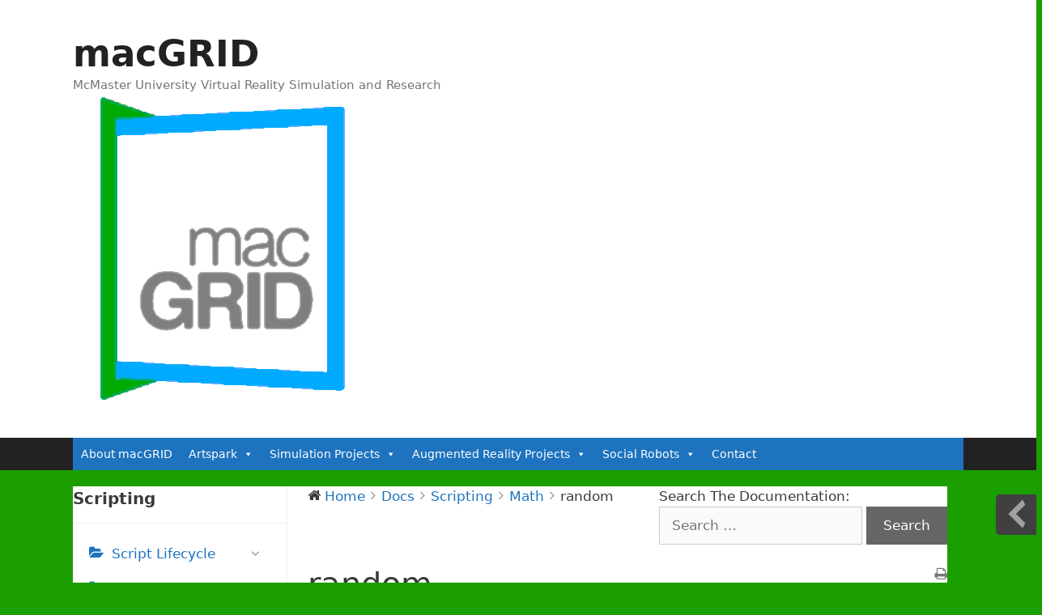

--- FILE ---
content_type: text/html; charset=UTF-8
request_url: http://macgrids.ca/docs/scripting/math/random/
body_size: 22217
content:
<!DOCTYPE html>
<html lang="en-CA">
<head>
	<meta charset="UTF-8">
	<link rel="profile" href="https://gmpg.org/xfn/11">
	
	<!-- This site is optimized with the Yoast SEO plugin v14.8.1 - https://yoast.com/wordpress/plugins/seo/ -->
	<title>random - macGRID</title>
	<meta name="robots" content="index, follow" />
	<meta name="googlebot" content="index, follow, max-snippet:-1, max-image-preview:large, max-video-preview:-1" />
	<meta name="bingbot" content="index, follow, max-snippet:-1, max-image-preview:large, max-video-preview:-1" />
	<link rel="canonical" href="http://macgrids.ca/docs/scripting/math/random/" />
	<meta property="og:locale" content="en_US" />
	<meta property="og:type" content="article" />
	<meta property="og:title" content="random - macGRID" />
	<meta property="og:description" content="Platform Compatibility PC Mac OSX Oculus Quest X X X Get a random number, optionally make it a whole number (floored) Parameters: min A float value max A float value toInt Optional A boolean value returns a Float (decimal number) value Example: 1obj.random&#040;min, max, toInt&#041;" />
	<meta property="og:url" content="http://macgrids.ca/docs/scripting/math/random/" />
	<meta property="og:site_name" content="macGRID" />
	<meta property="article:modified_time" content="2020-08-10T16:41:06+00:00" />
	<meta name="twitter:card" content="summary_large_image" />
	<script type="application/ld+json" class="yoast-schema-graph">{"@context":"https://schema.org","@graph":[{"@type":"WebSite","@id":"http://macgrids.ca/#website","url":"http://macgrids.ca/","name":"macGRID","description":"McMaster University Virtual Reality Simulation and Research","potentialAction":[{"@type":"SearchAction","target":"http://macgrids.ca/?s={search_term_string}","query-input":"required name=search_term_string"}],"inLanguage":"en-CA"},{"@type":"WebPage","@id":"http://macgrids.ca/docs/scripting/math/random/#webpage","url":"http://macgrids.ca/docs/scripting/math/random/","name":"random - macGRID","isPartOf":{"@id":"http://macgrids.ca/#website"},"datePublished":"2020-07-05T03:19:23+00:00","dateModified":"2020-08-10T16:41:06+00:00","inLanguage":"en-CA","potentialAction":[{"@type":"ReadAction","target":["http://macgrids.ca/docs/scripting/math/random/"]}]}]}</script>
	<!-- / Yoast SEO plugin. -->


<link rel='dns-prefetch' href='//use.fontawesome.com' />
<link rel='dns-prefetch' href='//s.w.org' />
<link rel="alternate" type="application/rss+xml" title="macGRID &raquo; Feed" href="http://macgrids.ca/feed/" />
<link rel="alternate" type="application/rss+xml" title="macGRID &raquo; Comments Feed" href="http://macgrids.ca/comments/feed/" />
<link rel="alternate" type="application/rss+xml" title="macGRID &raquo; random Comments Feed" href="http://macgrids.ca/docs/scripting/math/random/feed/" />
		<script type="text/javascript">
			window._wpemojiSettings = {"baseUrl":"https:\/\/s.w.org\/images\/core\/emoji\/13.0.0\/72x72\/","ext":".png","svgUrl":"https:\/\/s.w.org\/images\/core\/emoji\/13.0.0\/svg\/","svgExt":".svg","source":{"concatemoji":"http:\/\/macgrids.ca\/wp-includes\/js\/wp-emoji-release.min.js?ver=5.5.17"}};
			!function(e,a,t){var n,r,o,i=a.createElement("canvas"),p=i.getContext&&i.getContext("2d");function s(e,t){var a=String.fromCharCode;p.clearRect(0,0,i.width,i.height),p.fillText(a.apply(this,e),0,0);e=i.toDataURL();return p.clearRect(0,0,i.width,i.height),p.fillText(a.apply(this,t),0,0),e===i.toDataURL()}function c(e){var t=a.createElement("script");t.src=e,t.defer=t.type="text/javascript",a.getElementsByTagName("head")[0].appendChild(t)}for(o=Array("flag","emoji"),t.supports={everything:!0,everythingExceptFlag:!0},r=0;r<o.length;r++)t.supports[o[r]]=function(e){if(!p||!p.fillText)return!1;switch(p.textBaseline="top",p.font="600 32px Arial",e){case"flag":return s([127987,65039,8205,9895,65039],[127987,65039,8203,9895,65039])?!1:!s([55356,56826,55356,56819],[55356,56826,8203,55356,56819])&&!s([55356,57332,56128,56423,56128,56418,56128,56421,56128,56430,56128,56423,56128,56447],[55356,57332,8203,56128,56423,8203,56128,56418,8203,56128,56421,8203,56128,56430,8203,56128,56423,8203,56128,56447]);case"emoji":return!s([55357,56424,8205,55356,57212],[55357,56424,8203,55356,57212])}return!1}(o[r]),t.supports.everything=t.supports.everything&&t.supports[o[r]],"flag"!==o[r]&&(t.supports.everythingExceptFlag=t.supports.everythingExceptFlag&&t.supports[o[r]]);t.supports.everythingExceptFlag=t.supports.everythingExceptFlag&&!t.supports.flag,t.DOMReady=!1,t.readyCallback=function(){t.DOMReady=!0},t.supports.everything||(n=function(){t.readyCallback()},a.addEventListener?(a.addEventListener("DOMContentLoaded",n,!1),e.addEventListener("load",n,!1)):(e.attachEvent("onload",n),a.attachEvent("onreadystatechange",function(){"complete"===a.readyState&&t.readyCallback()})),(n=t.source||{}).concatemoji?c(n.concatemoji):n.wpemoji&&n.twemoji&&(c(n.twemoji),c(n.wpemoji)))}(window,document,window._wpemojiSettings);
		</script>
		<style type="text/css">
img.wp-smiley,
img.emoji {
	display: inline !important;
	border: none !important;
	box-shadow: none !important;
	height: 1em !important;
	width: 1em !important;
	margin: 0 .07em !important;
	vertical-align: -0.1em !important;
	background: none !important;
	padding: 0 !important;
}
</style>
	<link rel='stylesheet' id='fontawesome-5-css'  href='http://macgrids.ca/wp-content/plugins/responsive-gallery-with-lightbox/css/all.min.css?ver=5.5.17' type='text/css' media='all' />
<link rel='stylesheet' id='wl-wrgf-swipe-css-css'  href='http://macgrids.ca/wp-content/plugins/responsive-gallery-with-lightbox/lightbox/swipebox/swipebox.css?ver=5.5.17' type='text/css' media='all' />
<link rel='stylesheet' id='wrgf-hover-pack-css-css'  href='http://macgrids.ca/wp-content/plugins/responsive-gallery-with-lightbox/css/hover-pack.css?ver=5.5.17' type='text/css' media='all' />
<link rel='stylesheet' id='wrgf-img-gallery-css-css'  href='http://macgrids.ca/wp-content/plugins/responsive-gallery-with-lightbox/css/img-gallery.css?ver=5.5.17' type='text/css' media='all' />
<link rel='stylesheet' id='wedocs-styles-css'  href='http://macgrids.ca/wp-content/plugins/wedocs/assets/css/frontend.css?ver=1680323214' type='text/css' media='all' />
<link rel='stylesheet' id='ivory-search-styles-css'  href='http://macgrids.ca/wp-content/plugins/add-search-to-menu/public/css/ivory-search.min.css?ver=4.5.5' type='text/css' media='all' />
<link rel='stylesheet' id='leaflet-css-css'  href='http://macgrids.ca/wp-content/plugins/meow-lightbox/app/style.min.css?ver=1622676080' type='text/css' media='all' />
<link rel='stylesheet' id='mojo-sp-css'  href='http://macgrids.ca/wp-content/plugins/mojoplug-slide-panel/public/css/mojo-sp-public.css?ver=1.1.2' type='text/css' media='all' />
<link rel='stylesheet' id='mojo-sp-style-css'  href='http://macgrids.ca/wp-content/plugins/mojoplug-slide-panel/public/../style.css?ver=1.1.2' type='text/css' media='all' />
<link rel='stylesheet' id='dashicons-css'  href='http://macgrids.ca/wp-includes/css/dashicons.min.css?ver=5.5.17' type='text/css' media='all' />
<link rel='stylesheet' id='wpsm_ac-font-awesome-front-css'  href='http://macgrids.ca/wp-content/plugins/responsive-accordion-and-collapse/css/font-awesome/css/font-awesome.min.css?ver=5.5.17' type='text/css' media='all' />
<link rel='stylesheet' id='wpsm_ac_bootstrap-front-css'  href='http://macgrids.ca/wp-content/plugins/responsive-accordion-and-collapse/css/bootstrap-front.css?ver=5.5.17' type='text/css' media='all' />
<link rel='stylesheet' id='bg-shce-genericons-css'  href='http://macgrids.ca/wp-content/plugins/show-hidecollapse-expand/assets/css/genericons/genericons.css?ver=5.5.17' type='text/css' media='all' />
<link rel='stylesheet' id='bg-show-hide-css'  href='http://macgrids.ca/wp-content/plugins/show-hidecollapse-expand/assets/css/bg-show-hide.css?ver=5.5.17' type='text/css' media='all' />
<link rel='stylesheet' id='ee-simple-file-list-css-css'  href='http://macgrids.ca/wp-content/plugins/simple-file-list/css/eeStyles.css?ver=8' type='text/css' media='all' />
<link rel='stylesheet' id='megamenu-css'  href='http://macgrids.ca/wp-content/uploads/maxmegamenu/style.css?ver=7e05ed' type='text/css' media='all' />
<link rel='stylesheet' id='generate-style-css'  href='http://macgrids.ca/wp-content/themes/generatepress/css/all.min.css?ver=2.4.2' type='text/css' media='all' />
<style id='generate-style-inline-css' type='text/css'>
body{background-color:#1a9e00;color:#3a3a3a;}a, a:visited{color:#1e73be;}a:hover, a:focus, a:active{color:#000000;}body .grid-container{max-width:1100px;}.wp-block-group__inner-container{max-width:1100px;margin-left:auto;margin-right:auto;}body, button, input, select, textarea{font-family:-apple-system, system-ui, BlinkMacSystemFont, "Segoe UI", Helvetica, Arial, sans-serif, "Apple Color Emoji", "Segoe UI Emoji", "Segoe UI Symbol";}.entry-content > [class*="wp-block-"]:not(:last-child){margin-bottom:1.5em;}.main-navigation .main-nav ul ul li a{font-size:14px;}@media (max-width:768px){.main-title{font-size:30px;}h1{font-size:30px;}h2{font-size:25px;}}.top-bar{background-color:#636363;color:#ffffff;}.top-bar a,.top-bar a:visited{color:#ffffff;}.top-bar a:hover{color:#303030;}.site-header{background-color:#ffffff;color:#3a3a3a;}.site-header a,.site-header a:visited{color:#3a3a3a;}.main-title a,.main-title a:hover,.main-title a:visited{color:#222222;}.site-description{color:#757575;}.main-navigation,.main-navigation ul ul{background-color:#222222;}.main-navigation .main-nav ul li a,.menu-toggle{color:#ffffff;}.main-navigation .main-nav ul li:hover > a,.main-navigation .main-nav ul li:focus > a, .main-navigation .main-nav ul li.sfHover > a{color:#ffffff;background-color:#3f3f3f;}button.menu-toggle:hover,button.menu-toggle:focus,.main-navigation .mobile-bar-items a,.main-navigation .mobile-bar-items a:hover,.main-navigation .mobile-bar-items a:focus{color:#ffffff;}.main-navigation .main-nav ul li[class*="current-menu-"] > a{color:#ffffff;background-color:#3f3f3f;}.main-navigation .main-nav ul li[class*="current-menu-"] > a:hover,.main-navigation .main-nav ul li[class*="current-menu-"].sfHover > a{color:#ffffff;background-color:#3f3f3f;}.navigation-search input[type="search"],.navigation-search input[type="search"]:active, .navigation-search input[type="search"]:focus, .main-navigation .main-nav ul li.search-item.active > a{color:#ffffff;background-color:#3f3f3f;}.main-navigation ul ul{background-color:#3f3f3f;}.main-navigation .main-nav ul ul li a{color:#ffffff;}.main-navigation .main-nav ul ul li:hover > a,.main-navigation .main-nav ul ul li:focus > a,.main-navigation .main-nav ul ul li.sfHover > a{color:#ffffff;background-color:#4f4f4f;}.main-navigation .main-nav ul ul li[class*="current-menu-"] > a{color:#ffffff;background-color:#4f4f4f;}.main-navigation .main-nav ul ul li[class*="current-menu-"] > a:hover,.main-navigation .main-nav ul ul li[class*="current-menu-"].sfHover > a{color:#ffffff;background-color:#4f4f4f;}.separate-containers .inside-article, .separate-containers .comments-area, .separate-containers .page-header, .one-container .container, .separate-containers .paging-navigation, .inside-page-header{background-color:#ffffff;}.entry-meta{color:#595959;}.entry-meta a,.entry-meta a:visited{color:#595959;}.entry-meta a:hover{color:#1e73be;}.sidebar .widget{background-color:#ffffff;}.sidebar .widget .widget-title{color:#000000;}.footer-widgets{background-color:#ffffff;}.footer-widgets .widget-title{color:#000000;}.site-info{color:#ffffff;background-color:#222222;}.site-info a,.site-info a:visited{color:#ffffff;}.site-info a:hover{color:#606060;}.footer-bar .widget_nav_menu .current-menu-item a{color:#606060;}input[type="text"],input[type="email"],input[type="url"],input[type="password"],input[type="search"],input[type="tel"],input[type="number"],textarea,select{color:#666666;background-color:#fafafa;border-color:#cccccc;}input[type="text"]:focus,input[type="email"]:focus,input[type="url"]:focus,input[type="password"]:focus,input[type="search"]:focus,input[type="tel"]:focus,input[type="number"]:focus,textarea:focus,select:focus{color:#666666;background-color:#ffffff;border-color:#bfbfbf;}button,html input[type="button"],input[type="reset"],input[type="submit"],a.button,a.button:visited,a.wp-block-button__link:not(.has-background){color:#ffffff;background-color:#666666;}button:hover,html input[type="button"]:hover,input[type="reset"]:hover,input[type="submit"]:hover,a.button:hover,button:focus,html input[type="button"]:focus,input[type="reset"]:focus,input[type="submit"]:focus,a.button:focus,a.wp-block-button__link:not(.has-background):active,a.wp-block-button__link:not(.has-background):focus,a.wp-block-button__link:not(.has-background):hover{color:#ffffff;background-color:#3f3f3f;}.generate-back-to-top,.generate-back-to-top:visited{background-color:rgba( 0,0,0,0.4 );color:#ffffff;}.generate-back-to-top:hover,.generate-back-to-top:focus{background-color:rgba( 0,0,0,0.6 );color:#ffffff;}.entry-content .alignwide, body:not(.no-sidebar) .entry-content .alignfull{margin-left:-40px;width:calc(100% + 80px);max-width:calc(100% + 80px);}.rtl .menu-item-has-children .dropdown-menu-toggle{padding-left:20px;}.rtl .main-navigation .main-nav ul li.menu-item-has-children > a{padding-right:20px;}@media (max-width:768px){.separate-containers .inside-article, .separate-containers .comments-area, .separate-containers .page-header, .separate-containers .paging-navigation, .one-container .site-content, .inside-page-header, .wp-block-group__inner-container{padding:30px;}.entry-content .alignwide, body:not(.no-sidebar) .entry-content .alignfull{margin-left:-30px;width:calc(100% + 60px);max-width:calc(100% + 60px);}}.one-container .sidebar .widget{padding:0px;}/* End cached CSS */@media (max-width:768px){.main-navigation .menu-toggle,.main-navigation .mobile-bar-items,.sidebar-nav-mobile:not(#sticky-placeholder){display:block;}.main-navigation ul,.gen-sidebar-nav{display:none;}[class*="nav-float-"] .site-header .inside-header > *{float:none;clear:both;}}@font-face {font-family: "GeneratePress";src:  url("http://macgrids.ca/wp-content/themes/generatepress/fonts/generatepress.eot");src:  url("http://macgrids.ca/wp-content/themes/generatepress/fonts/generatepress.eot#iefix") format("embedded-opentype"),  url("http://macgrids.ca/wp-content/themes/generatepress/fonts/generatepress.woff2") format("woff2"),  url("http://macgrids.ca/wp-content/themes/generatepress/fonts/generatepress.woff") format("woff"),  url("http://macgrids.ca/wp-content/themes/generatepress/fonts/generatepress.ttf") format("truetype"),  url("http://macgrids.ca/wp-content/themes/generatepress/fonts/generatepress.svg#GeneratePress") format("svg");font-weight: normal;font-style: normal;}
</style>
<link rel='stylesheet' id='font-awesome-official-css'  href='https://use.fontawesome.com/releases/v5.14.0/css/all.css' type='text/css' media='all' integrity="sha384-HzLeBuhoNPvSl5KYnjx0BT+WB0QEEqLprO+NBkkk5gbc67FTaL7XIGa2w1L0Xbgc" crossorigin="anonymous" />
<link rel='stylesheet' id='font-awesome-official-v4shim-css'  href='https://use.fontawesome.com/releases/v5.14.0/css/v4-shims.css' type='text/css' media='all' integrity="sha384-9aKO2QU3KETrRCCXFbhLK16iRd15nC+OYEmpVb54jY8/CEXz/GVRsnM73wcbYw+m" crossorigin="anonymous" />
<style id='font-awesome-official-v4shim-inline-css' type='text/css'>
@font-face {
font-family: "FontAwesome";
src: url("https://use.fontawesome.com/releases/v5.14.0/webfonts/fa-brands-400.eot"),
		url("https://use.fontawesome.com/releases/v5.14.0/webfonts/fa-brands-400.eot?#iefix") format("embedded-opentype"),
		url("https://use.fontawesome.com/releases/v5.14.0/webfonts/fa-brands-400.woff2") format("woff2"),
		url("https://use.fontawesome.com/releases/v5.14.0/webfonts/fa-brands-400.woff") format("woff"),
		url("https://use.fontawesome.com/releases/v5.14.0/webfonts/fa-brands-400.ttf") format("truetype"),
		url("https://use.fontawesome.com/releases/v5.14.0/webfonts/fa-brands-400.svg#fontawesome") format("svg");
}

@font-face {
font-family: "FontAwesome";
src: url("https://use.fontawesome.com/releases/v5.14.0/webfonts/fa-solid-900.eot"),
		url("https://use.fontawesome.com/releases/v5.14.0/webfonts/fa-solid-900.eot?#iefix") format("embedded-opentype"),
		url("https://use.fontawesome.com/releases/v5.14.0/webfonts/fa-solid-900.woff2") format("woff2"),
		url("https://use.fontawesome.com/releases/v5.14.0/webfonts/fa-solid-900.woff") format("woff"),
		url("https://use.fontawesome.com/releases/v5.14.0/webfonts/fa-solid-900.ttf") format("truetype"),
		url("https://use.fontawesome.com/releases/v5.14.0/webfonts/fa-solid-900.svg#fontawesome") format("svg");
}

@font-face {
font-family: "FontAwesome";
src: url("https://use.fontawesome.com/releases/v5.14.0/webfonts/fa-regular-400.eot"),
		url("https://use.fontawesome.com/releases/v5.14.0/webfonts/fa-regular-400.eot?#iefix") format("embedded-opentype"),
		url("https://use.fontawesome.com/releases/v5.14.0/webfonts/fa-regular-400.woff2") format("woff2"),
		url("https://use.fontawesome.com/releases/v5.14.0/webfonts/fa-regular-400.woff") format("woff"),
		url("https://use.fontawesome.com/releases/v5.14.0/webfonts/fa-regular-400.ttf") format("truetype"),
		url("https://use.fontawesome.com/releases/v5.14.0/webfonts/fa-regular-400.svg#fontawesome") format("svg");
unicode-range: U+F004-F005,U+F007,U+F017,U+F022,U+F024,U+F02E,U+F03E,U+F044,U+F057-F059,U+F06E,U+F070,U+F075,U+F07B-F07C,U+F080,U+F086,U+F089,U+F094,U+F09D,U+F0A0,U+F0A4-F0A7,U+F0C5,U+F0C7-F0C8,U+F0E0,U+F0EB,U+F0F3,U+F0F8,U+F0FE,U+F111,U+F118-F11A,U+F11C,U+F133,U+F144,U+F146,U+F14A,U+F14D-F14E,U+F150-F152,U+F15B-F15C,U+F164-F165,U+F185-F186,U+F191-F192,U+F1AD,U+F1C1-F1C9,U+F1CD,U+F1D8,U+F1E3,U+F1EA,U+F1F6,U+F1F9,U+F20A,U+F247-F249,U+F24D,U+F254-F25B,U+F25D,U+F267,U+F271-F274,U+F279,U+F28B,U+F28D,U+F2B5-F2B6,U+F2B9,U+F2BB,U+F2BD,U+F2C1-F2C2,U+F2D0,U+F2D2,U+F2DC,U+F2ED,U+F328,U+F358-F35B,U+F3A5,U+F3D1,U+F410,U+F4AD;
}
</style>
<link rel='stylesheet' id='codecolorer-css'  href='http://macgrids.ca/wp-content/plugins/codecolorer/codecolorer.css?ver=0.9.16' type='text/css' media='screen' />
<script type='text/javascript' src='http://macgrids.ca/wp-includes/js/jquery/jquery.js?ver=1.12.4-wp' id='jquery-core-js'></script>
<script type='text/javascript' src='http://macgrids.ca/wp-content/plugins/responsive-gallery-with-lightbox/js/hover-pack.js?ver=5.5.17' id='wrgf-hover-pack-js-js'></script>
<script type='text/javascript' src='http://macgrids.ca/wp-content/plugins/responsive-gallery-with-lightbox/lightbox/swipebox/jquery.swipebox.js?ver=5.5.17' id='wl-wrgf-swipe-js-js'></script>
<script type='text/javascript' src='http://macgrids.ca/wp-content/plugins/responsive-gallery-with-lightbox/js/masonry.pkgd.min.js?ver=5.5.17' id='wrgf_masonry-js'></script>
<script type='text/javascript' src='http://macgrids.ca/wp-content/plugins/responsive-gallery-with-lightbox/js/imagesloaded.pkgd.min.js?ver=5.5.17' id='wrgf_imagesloaded-js'></script>
<script type='text/javascript' id='mwl-build-js-js-extra'>
/* <![CDATA[ */
var mwl = {"plugin_url":"http:\/\/macgrids.ca\/wp-content\/plugins\/meow-lightbox\/classes\/","settings":{"theme":"dark","orientation":"auto","selector":".entry-content, .gallery, .mgl-gallery, .wp-block-gallery, img","deep_linking":false,"low_res_placeholder":false,"right_click_protection":false,"magnification":true,"anti_selector":".blog, .archive, .emoji, .attachment-post-image, .download","preloading":false,"download_link":false,"caption_source":"caption","animation":"zoomIn","exif":{"title":true,"caption":true,"camera":true,"date":false,"lens":false,"shutter_speed":true,"aperture":true,"focal_length":true,"iso":true},"slideshow":{"enabled":false,"timer":3000},"map":{"enabled":false}}};
/* ]]> */
</script>
<script type='text/javascript' src='http://macgrids.ca/wp-content/plugins/meow-lightbox/app/lightbox.js?ver=1622676080' id='mwl-build-js-js'></script>
<script type='text/javascript' src='http://macgrids.ca/wp-content/plugins/simple-file-list/js/ee-head.js?ver=5.5.17' id='ee-simple-file-list-js-head-js'></script>
<link rel="https://api.w.org/" href="http://macgrids.ca/wp-json/" /><link rel="alternate" type="application/json" href="http://macgrids.ca/wp-json/wp/v2/docs/339" /><link rel="EditURI" type="application/rsd+xml" title="RSD" href="http://macgrids.ca/xmlrpc.php?rsd" />
<link rel="wlwmanifest" type="application/wlwmanifest+xml" href="http://macgrids.ca/wp-includes/wlwmanifest.xml" /> 
<meta name="generator" content="WordPress 5.5.17" />
<link rel='shortlink' href='http://macgrids.ca/?p=339' />
<link rel="alternate" type="application/json+oembed" href="http://macgrids.ca/wp-json/oembed/1.0/embed?url=http%3A%2F%2Fmacgrids.ca%2Fdocs%2Fscripting%2Fmath%2Frandom%2F" />
<link rel="alternate" type="text/xml+oembed" href="http://macgrids.ca/wp-json/oembed/1.0/embed?url=http%3A%2F%2Fmacgrids.ca%2Fdocs%2Fscripting%2Fmath%2Frandom%2F&#038;format=xml" />
<meta name="viewport" content="width=device-width, initial-scale=1"><link rel="icon" href="http://macgrids.ca/wp-content/uploads/2021/01/cropped-macgrid-1-32x32.png" sizes="32x32" />
<link rel="icon" href="http://macgrids.ca/wp-content/uploads/2021/01/cropped-macgrid-1-192x192.png" sizes="192x192" />
<link rel="apple-touch-icon" href="http://macgrids.ca/wp-content/uploads/2021/01/cropped-macgrid-1-180x180.png" />
<meta name="msapplication-TileImage" content="http://macgrids.ca/wp-content/uploads/2021/01/cropped-macgrid-1-270x270.png" />
<style type="text/css">/** Mega Menu CSS: fs **/</style>
	
	<!-- Global site tag (gtag.js) - Google Analytics -->
	<script async src="https://www.googletagmanager.com/gtag/js?id=G-22L1BJ7H23"></script>
	<script>
	  window.dataLayer = window.dataLayer || [];
	  function gtag(){dataLayer.push(arguments);}
	  gtag('js', new Date());

	  gtag('config', 'G-22L1BJ7H23');
	</script>
</head>

<body class="docs-template-default single single-docs postid-339 wp-custom-logo wp-embed-responsive generatepress mega-menu-primary metaslider-plugin right-sidebar nav-below-header fluid-header separate-containers active-footer-widgets-3 nav-aligned-left header-aligned-left dropdown-hover" itemtype="https://schema.org/Blog" itemscope><script type="application/javascript">
var mwl_data = {"2780":{"success":true,"file":"http:\/\/macgrids.ca\/wp-content\/uploads\/2021\/01\/cropped-macgrid.png","file_srcset":"http:\/\/macgrids.ca\/wp-content\/uploads\/2021\/01\/cropped-macgrid.png 372w, http:\/\/macgrids.ca\/wp-content\/uploads\/2021\/01\/cropped-macgrid-290x300.png 290w","file_sizes":"(max-width: 372px) 100vw, 372px","dimension":{"width":372,"height":385},"data":{"id":2780,"title":"cropped-macgrid.png","caption":"","description":"http:\/\/macgrids.ca\/wp-content\/uploads\/2021\/01\/cropped-macgrid.png","gps":"N\/A","copyright":"N\/A","camera":"N\/A","date":"1 January 1970 - 12:00 am","lens":"N\/A","aperture":"N\/A","focal_length":"N\/A","iso":"N\/A","shutter_speed":"N\/A"}},"3147":{"success":true,"file":"http:\/\/macgrids.ca\/wp-content\/uploads\/2021\/06\/Keyboardmouse.png","file_srcset":"http:\/\/macgrids.ca\/wp-content\/uploads\/2021\/06\/Keyboardmouse.png 411w, http:\/\/macgrids.ca\/wp-content\/uploads\/2021\/06\/Keyboardmouse-300x227.png 300w","file_sizes":"(max-width: 411px) 100vw, 411px","dimension":{"width":411,"height":311},"data":{"id":3147,"title":"Keyboardmouse","caption":"","description":"","gps":"N\/A","copyright":"N\/A","camera":"N\/A","date":"1 January 1970 - 12:00 am","lens":"N\/A","aperture":"N\/A","focal_length":"N\/A","iso":"N\/A","shutter_speed":"N\/A"}},"3196":{"success":true,"file":"http:\/\/macgrids.ca\/wp-content\/uploads\/2021\/06\/CameraAngles.png","file_srcset":"http:\/\/macgrids.ca\/wp-content\/uploads\/2021\/06\/CameraAngles.png 227w, http:\/\/macgrids.ca\/wp-content\/uploads\/2021\/06\/CameraAngles-218x300.png 218w","file_sizes":"(max-width: 227px) 100vw, 227px","dimension":{"width":227,"height":313},"data":{"id":3196,"title":"CameraAngles","caption":"","description":"","gps":"N\/A","copyright":"N\/A","camera":"N\/A","date":"1 January 1970 - 12:00 am","lens":"N\/A","aperture":"N\/A","focal_length":"N\/A","iso":"N\/A","shutter_speed":"N\/A"}}};
</script>

	<a class="screen-reader-text skip-link" href="#content" title="Skip to content">Skip to content</a>		<header id="masthead" class="site-header" itemtype="https://schema.org/WPHeader" itemscope>
			<div class="inside-header grid-container grid-parent">
				<div class="site-branding">
					<p class="main-title" itemprop="headline">
				<a href="http://macgrids.ca/" rel="home">
					macGRID
				</a>
			</p>
					<p class="site-description" itemprop="description">
				McMaster University Virtual Reality Simulation and Research
			</p>
				</div><div class="site-logo">
				<a href="http://macgrids.ca/" title="macGRID" rel="home">
					<img  class="header-image" alt="macGRID" src="http://macgrids.ca/wp-content/uploads/2021/01/cropped-macgrid.png" title="macGRID" data-mwl-img-id="2780" />
				</a>
			</div>			</div><!-- .inside-header -->
		</header><!-- #masthead -->
				<nav id="site-navigation" class="main-navigation" itemtype="https://schema.org/SiteNavigationElement" itemscope>
			<div class="inside-navigation grid-container grid-parent">
								<button class="menu-toggle" aria-controls="primary-menu" aria-expanded="false">
					<span class="mobile-menu">Menu</span>				</button>
				<div id="mega-menu-wrap-primary" class="mega-menu-wrap"><div class="mega-menu-toggle"><div class="mega-toggle-blocks-left"></div><div class="mega-toggle-blocks-center"></div><div class="mega-toggle-blocks-right"><div class='mega-toggle-block mega-menu-toggle-animated-block mega-toggle-block-0' id='mega-toggle-block-0'><button aria-label="Toggle Menu" class="mega-toggle-animated mega-toggle-animated-slider" type="button" aria-expanded="false">
                  <span class="mega-toggle-animated-box">
                    <span class="mega-toggle-animated-inner"></span>
                  </span>
                </button></div></div></div><ul id="mega-menu-primary" class="mega-menu max-mega-menu mega-menu-horizontal mega-no-js" data-event="click" data-effect="slide" data-effect-speed="200" data-effect-mobile="disabled" data-effect-speed-mobile="0" data-mobile-force-width="false" data-second-click="go" data-document-click="collapse" data-vertical-behaviour="accordion" data-breakpoint="768" data-unbind="true" data-mobile-state="collapse_all" data-hover-intent-timeout="300" data-hover-intent-interval="100"><li class='mega-menu-item mega-menu-item-type-post_type mega-menu-item-object-page mega-menu-item-home mega-align-bottom-left mega-menu-flyout mega-menu-item-2778' id='mega-menu-item-2778'><a class="mega-menu-link" href="http://macgrids.ca/" tabindex="0">About macGRID</a></li><li class='mega-menu-item mega-menu-item-type-post_type mega-menu-item-object-page mega-menu-item-has-children mega-menu-megamenu mega-align-bottom-left mega-menu-megamenu mega-menu-item-134' id='mega-menu-item-134'><a class="mega-menu-link" href="http://macgrids.ca/artspark/" aria-haspopup="true" aria-expanded="false" tabindex="0">Artspark<span class="mega-indicator"></span></a>
<ul class="mega-sub-menu">
<li class='mega-menu-item mega-menu-item-type-post_type mega-menu-item-object-page mega-menu-item-has-children mega-menu-columns-1-of-6 mega-menu-item-1585' id='mega-menu-item-1585'><a class="mega-menu-link" href="http://macgrids.ca/download/">Download<span class="mega-indicator"></span></a>
	<ul class="mega-sub-menu">
<li class='mega-menu-item mega-menu-item-type-post_type mega-menu-item-object-docs mega-menu-item-1600' id='mega-menu-item-1600'><a class="mega-menu-link" href="http://macgrids.ca/docs/introduction-to-artspark/installing-artspark/windows-64bit/">Windows 64bit</a></li><li class='mega-menu-item mega-menu-item-type-post_type mega-menu-item-object-docs mega-menu-item-1601' id='mega-menu-item-1601'><a class="mega-menu-link" href="http://macgrids.ca/docs/introduction-to-artspark/installing-artspark/mac-osx-64bit/">Mac OSX 64bit</a></li><li class='mega-menu-item mega-menu-item-type-post_type mega-menu-item-object-docs mega-menu-item-1602' id='mega-menu-item-1602'><a class="mega-menu-link" href="http://macgrids.ca/docs/introduction-to-artspark/installing-artspark/oculus-quest/">Oculus Quest</a></li>	</ul>
</li><li class='mega-menu-item mega-menu-item-type-post_type mega-menu-item-object-page mega-menu-item-has-children mega-menu-columns-1-of-6 mega-menu-item-135' id='mega-menu-item-135'><a class="mega-menu-link" href="http://macgrids.ca/docs/">Documentation<span class="mega-indicator"></span></a>
	<ul class="mega-sub-menu">
<li class='mega-menu-item mega-menu-item-type-post_type mega-menu-item-object-docs mega-menu-item-1736' id='mega-menu-item-1736'><a class="mega-menu-link" href="http://macgrids.ca/docs/introduction-to-artspark/">Introduction to Artspark</a></li><li class='mega-menu-item mega-menu-item-type-post_type mega-menu-item-object-docs mega-current-docs-ancestor mega-menu-item-has-children mega-menu-item-1737' id='mega-menu-item-1737'><a class="mega-menu-link" href="http://macgrids.ca/docs/scripting/" aria-haspopup="true" aria-expanded="false">Scripting<span class="mega-indicator"></span></a>
		<ul class="mega-sub-menu">
<li class='mega-menu-item mega-menu-item-type-post_type mega-menu-item-object-docs mega-menu-item-2506' id='mega-menu-item-2506'><a class="mega-menu-link" href="http://macgrids.ca/docs/scripting/script-lifecycle/tags/">Tags</a></li><li class='mega-menu-item mega-menu-item-type-post_type mega-menu-item-object-docs mega-menu-item-2507' id='mega-menu-item-2507'><a class="mega-menu-link" href="http://macgrids.ca/docs/scripting/script-lifecycle/layers/">Layers</a></li><li class='mega-menu-item mega-menu-item-type-post_type mega-menu-item-object-docs mega-menu-item-2508' id='mega-menu-item-2508'><a class="mega-menu-link" href="http://macgrids.ca/docs/scripting/script-lifecycle/materials-and-shaders/">Materials and shaders</a></li><li class='mega-menu-item mega-menu-item-type-post_type mega-menu-item-object-docs mega-menu-item-2510' id='mega-menu-item-2510'><a class="mega-menu-link" href="http://macgrids.ca/docs/scripting/built-in-functions/">Built-In Functions</a></li><li class='mega-menu-item mega-menu-item-type-post_type mega-menu-item-object-docs mega-menu-item-2509' id='mega-menu-item-2509'><a class="mega-menu-link" href="http://macgrids.ca/docs/scripting/examples/">Examples</a></li>		</ul>
</li><li class='mega-menu-item mega-menu-item-type-post_type mega-menu-item-object-docs mega-menu-item-1738' id='mega-menu-item-1738'><a class="mega-menu-link" href="http://macgrids.ca/docs/asset-resource-sites/">Assets and Resources</a></li><li class='mega-menu-item mega-menu-item-type-post_type mega-menu-item-object-docs mega-menu-item-1739' id='mega-menu-item-1739'><a class="mega-menu-link" href="http://macgrids.ca/docs/tutorials-and-videos/">Tutorials and Videos</a></li>	</ul>
</li><li class='mega-menu-item mega-menu-item-type-post_type mega-menu-item-object-page mega-menu-item-has-children mega-menu-columns-1-of-6 mega-menu-item-140' id='mega-menu-item-140'><a class="mega-menu-link" href="http://macgrids.ca/tools/">Tools<span class="mega-indicator"></span></a>
	<ul class="mega-sub-menu">
<li class='mega-menu-item mega-menu-item-type-post_type mega-menu-item-object-page mega-menu-item-136' id='mega-menu-item-136'><a class="mega-menu-link" href="http://macgrids.ca/fileshare/">Fileshare</a></li><li class='mega-menu-item mega-menu-item-type-custom mega-menu-item-object-custom mega-menu-item-137' id='mega-menu-item-137'><a target="_blank" class="mega-menu-link" href="http://macgrids.ca/go/artspark-script-editor/">Open Script Editor</a></li><li class='mega-menu-item mega-menu-item-type-custom mega-menu-item-object-custom mega-menu-item-143' id='mega-menu-item-143'><a target="_blank" class="mega-menu-link" href="http://macgrids.ca/go/artspark-bug-report/">Bug Report Form</a></li>	</ul>
</li><li class='mega-menu-item mega-menu-item-type-post_type mega-menu-item-object-page mega-menu-columns-1-of-6 mega-menu-item-2975' id='mega-menu-item-2975'><a target="_blank" class="mega-menu-link" href="http://macgrids.ca/artspark/credits-and-third-party-licensing/">Credits</a></li></ul>
</li><li class='mega-menu-item mega-menu-item-type-post_type mega-menu-item-object-page mega-menu-item-has-children mega-menu-megamenu mega-align-bottom-left mega-menu-megamenu mega-menu-item-2834' id='mega-menu-item-2834'><a class="mega-menu-link" href="http://macgrids.ca/simulation-projects/" aria-haspopup="true" aria-expanded="false" tabindex="0">Simulation Projects<span class="mega-indicator"></span></a>
<ul class="mega-sub-menu">
<li class='mega-menu-item mega-menu-item-type-post_type mega-menu-item-object-page mega-menu-columns-1-of-6 mega-menu-item-2825' id='mega-menu-item-2825'><a class="mega-menu-link" href="http://macgrids.ca/virtualhamilton/">VirtualHamilton</a></li><li class='mega-menu-item mega-menu-item-type-post_type mega-menu-item-object-page mega-menu-columns-1-of-6 mega-menu-item-2841' id='mega-menu-item-2841'><a class="mega-menu-link" href="http://macgrids.ca/lrt-simulation/">LRT Simulations</a></li><li class='mega-menu-item mega-menu-item-type-post_type mega-menu-item-object-page mega-menu-columns-1-of-6 mega-menu-item-2823' id='mega-menu-item-2823'><a class="mega-menu-link" href="http://macgrids.ca/spaceball/">SpaceBall</a></li></ul>
</li><li class='mega-menu-item mega-menu-item-type-post_type mega-menu-item-object-page mega-menu-item-has-children mega-menu-megamenu mega-align-bottom-left mega-menu-megamenu mega-menu-item-3172' id='mega-menu-item-3172'><a class="mega-menu-link" href="http://macgrids.ca/augmented-reality-projects/" aria-haspopup="true" aria-expanded="false" tabindex="0">Augmented Reality Projects<span class="mega-indicator"></span></a>
<ul class="mega-sub-menu">
<li class='mega-menu-item mega-menu-item-type-post_type mega-menu-item-object-page mega-menu-columns-1-of-6 mega-menu-item-3171' id='mega-menu-item-3171'><a class="mega-menu-link" href="http://macgrids.ca/hammertown-adventure/">Hammertown Adventure</a></li><li class='mega-menu-item mega-menu-item-type-post_type mega-menu-item-object-page mega-menu-columns-1-of-6 mega-menu-item-3170' id='mega-menu-item-3170'><a class="mega-menu-link" href="http://macgrids.ca/questar/">Quest AR</a></li></ul>
</li><li class='mega-menu-item mega-menu-item-type-post_type mega-menu-item-object-page mega-menu-item-has-children mega-menu-megamenu mega-align-bottom-left mega-menu-megamenu mega-menu-item-2833' id='mega-menu-item-2833'><a class="mega-menu-link" href="http://macgrids.ca/social-robots/" aria-haspopup="true" aria-expanded="false" tabindex="0">Social Robots<span class="mega-indicator"></span></a>
<ul class="mega-sub-menu">
<li class='mega-menu-item mega-menu-item-type-post_type mega-menu-item-object-page mega-menu-item-has-children mega-menu-columns-1-of-6 mega-menu-item-2824' id='mega-menu-item-2824'><a class="mega-menu-link" href="http://macgrids.ca/hitchbot/">hitchBOT<span class="mega-indicator"></span></a>
	<ul class="mega-sub-menu">
<li class='mega-menu-item mega-menu-item-type-custom mega-menu-item-object-custom mega-menu-item-2845' id='mega-menu-item-2845'><a target="_blank" class="mega-menu-link" href="https://twitter.com/hitchbot">@hitchBOT</a></li>	</ul>
</li><li class='mega-menu-item mega-menu-item-type-post_type mega-menu-item-object-page mega-menu-item-has-children mega-menu-columns-1-of-6 mega-menu-item-2832' id='mega-menu-item-2832'><a class="mega-menu-link" href="http://macgrids.ca/kulturbot/">kulturBOT<span class="mega-indicator"></span></a>
	<ul class="mega-sub-menu">
<li class='mega-menu-item mega-menu-item-type-custom mega-menu-item-object-custom mega-menu-item-2844' id='mega-menu-item-2844'><a target="_blank" class="mega-menu-link" href="https://twitter.com/kulturbot">@kulturBOT</a></li>	</ul>
</li></ul>
</li><li class='mega-menu-item mega-menu-item-type-custom mega-menu-item-object-custom mega-align-bottom-left mega-menu-flyout mega-menu-item-3403' id='mega-menu-item-3403'><a class="mega-menu-link" href="mailto:dhsmith@mcmaster.ca" tabindex="0">Contact</a></li></ul></div>			</div><!-- .inside-navigation -->
		</nav><!-- #site-navigation -->
		
	<div id="page" class="hfeed site grid-container container grid-parent">
				<div id="content" class="site-content">
			
    <div id="primary" class="content-area"><main id="main" class="site-main" role="main">
    		

        <div class="wedocs-single-wrap">

            
                <div class="wedocs-sidebar wedocs-hide-mobile">
    
    <h3 class="widget-title">Scripting</h3>

            <ul class="doc-nav-list">
            <li class="page_item page-item-91 page_item_has_children wd-state-closed"><a href="http://macgrids.ca/docs/scripting/script-lifecycle/">Script Lifecycle<span class="wedocs-caret"></span></a>
<ul class='children'>
	<li class="page_item page-item-105"><a href="http://macgrids.ca/docs/scripting/script-lifecycle/lua-basics/">LUA Basics</a></li>
	<li class="page_item page-item-761"><a href="http://macgrids.ca/docs/scripting/script-lifecycle/tags/">Tags</a></li>
	<li class="page_item page-item-762"><a href="http://macgrids.ca/docs/scripting/script-lifecycle/layers/">Layers</a></li>
	<li class="page_item page-item-763"><a href="http://macgrids.ca/docs/scripting/script-lifecycle/materials-and-shaders/">Materials and shaders</a></li>
</ul>
</li>
<li class="page_item page-item-116 page_item_has_children wd-state-closed"><a href="http://macgrids.ca/docs/scripting/examples/">Examples<span class="wedocs-caret"></span></a>
<ul class='children'>
	<li class="page_item page-item-1299"><a href="http://macgrids.ca/docs/scripting/examples/text-on-click/">Text On Click</a></li>
	<li class="page_item page-item-1321"><a href="http://macgrids.ca/docs/scripting/examples/use-object-as-avatar/">Use Object As Avatar</a></li>
	<li class="page_item page-item-1292"><a href="http://macgrids.ca/docs/scripting/examples/splitscreen/">Splitscreen</a></li>
	<li class="page_item page-item-1302"><a href="http://macgrids.ca/docs/scripting/examples/parent-to-player/">Parent To Player</a></li>
	<li class="page_item page-item-119"><a href="http://macgrids.ca/docs/scripting/examples/livescripting/">Livescripting</a></li>
	<li class="page_item page-item-1305"><a href="http://macgrids.ca/docs/scripting/examples/introduction-to-paths/">Introduction To Paths</a></li>
	<li class="page_item page-item-1314"><a href="http://macgrids.ca/docs/scripting/examples/clone-on-click/">Clone On Click</a></li>
	<li class="page_item page-item-1349"><a href="http://macgrids.ca/docs/scripting/examples/player-color-changer/">Player Color Changer</a></li>
	<li class="page_item page-item-1840"><a href="http://macgrids.ca/docs/scripting/examples/picture-slideshow/">Picture Slideshow</a></li>
	<li class="page_item page-item-2577"><a href="http://macgrids.ca/docs/scripting/examples/overlay-camera/">Overlay Camera</a></li>
</ul>
</li>
<li class="page_item page-item-97 page_item_has_children wd-state-closed"><a href="http://macgrids.ca/docs/scripting/built-in-functions/">Built-In Functions<span class="wedocs-caret"></span></a>
<ul class='children'>
	<li class="page_item page-item-100"><a href="http://macgrids.ca/docs/scripting/built-in-functions/onclick/">onClick</a></li>
	<li class="page_item page-item-108"><a href="http://macgrids.ca/docs/scripting/built-in-functions/ontriggerenter/">onTriggerEnter</a></li>
	<li class="page_item page-item-109"><a href="http://macgrids.ca/docs/scripting/built-in-functions/ontriggerexit/">onTriggerExit</a></li>
	<li class="page_item page-item-110"><a href="http://macgrids.ca/docs/scripting/built-in-functions/oncollisionenter/">onCollisionEnter</a></li>
	<li class="page_item page-item-111"><a href="http://macgrids.ca/docs/scripting/built-in-functions/oncollisionexit/">onCollisionExit</a></li>
	<li class="page_item page-item-112"><a href="http://macgrids.ca/docs/scripting/built-in-functions/onglobalmessage/">onGlobalMessage</a></li>
	<li class="page_item page-item-113"><a href="http://macgrids.ca/docs/scripting/built-in-functions/onframetick/">onFrameTick</a></li>
	<li class="page_item page-item-114"><a href="http://macgrids.ca/docs/scripting/built-in-functions/ondestroy/">onDestroy</a></li>
	<li class="page_item page-item-3549"><a href="http://macgrids.ca/docs/scripting/built-in-functions/ondrawshapes/">onDrawShapes</a></li>
</ul>
</li>
<li class="page_item page-item-173 page_item_has_children wd-state-closed"><a href="http://macgrids.ca/docs/scripting/script-specific/">Script Specific<span class="wedocs-caret"></span></a>
<ul class='children'>
	<li class="page_item page-item-1957"><a href="http://macgrids.ca/docs/scripting/script-specific/firstrun/">firstRun</a></li>
	<li class="page_item page-item-177"><a href="http://macgrids.ca/docs/scripting/script-specific/self/">self</a></li>
	<li class="page_item page-item-178"><a href="http://macgrids.ca/docs/scripting/script-specific/setuid/">setUID</a></li>
	<li class="page_item page-item-179"><a href="http://macgrids.ca/docs/scripting/script-specific/getuid/">getUID</a></li>
	<li class="page_item page-item-186"><a href="http://macgrids.ca/docs/scripting/script-specific/setdictstring/">setDictString</a></li>
	<li class="page_item page-item-202"><a href="http://macgrids.ca/docs/scripting/script-specific/getdictstring/">getDictString</a></li>
	<li class="page_item page-item-183"><a href="http://macgrids.ca/docs/scripting/script-specific/cleardictstrings/">clearDictStrings</a></li>
	<li class="page_item page-item-187"><a href="http://macgrids.ca/docs/scripting/script-specific/setdictnumber/">setDictNumber</a></li>
	<li class="page_item page-item-204"><a href="http://macgrids.ca/docs/scripting/script-specific/getdictnumber/">getDictNumber</a></li>
	<li class="page_item page-item-184"><a href="http://macgrids.ca/docs/scripting/script-specific/cleardictnumbers/">clearDictNumbers</a></li>
	<li class="page_item page-item-200"><a href="http://macgrids.ca/docs/scripting/script-specific/setdictbool/">setDictBool</a></li>
	<li class="page_item page-item-206"><a href="http://macgrids.ca/docs/scripting/script-specific/getdictbool/">getDictBool</a></li>
	<li class="page_item page-item-185"><a href="http://macgrids.ca/docs/scripting/script-specific/cleardictbools/">clearDictBools</a></li>
	<li class="page_item page-item-208"><a href="http://macgrids.ca/docs/scripting/script-specific/listcollisions/">listCollisions</a></li>
	<li class="page_item page-item-209"><a href="http://macgrids.ca/docs/scripting/script-specific/clearcolliders/">clearColliders</a></li>
	<li class="page_item page-item-210"><a href="http://macgrids.ca/docs/scripting/script-specific/listtriggers/">listTriggers</a></li>
	<li class="page_item page-item-211"><a href="http://macgrids.ca/docs/scripting/script-specific/cleartriggers/">clearTriggers</a></li>
	<li class="page_item page-item-212"><a href="http://macgrids.ca/docs/scripting/script-specific/replacelua/">replaceLua</a></li>
	<li class="page_item page-item-213"><a href="http://macgrids.ca/docs/scripting/script-specific/runlua/">runLua</a></li>
	<li class="page_item page-item-214"><a href="http://macgrids.ca/docs/scripting/script-specific/checkluavar/">checkLuaVar</a></li>
	<li class="page_item page-item-2598"><a href="http://macgrids.ca/docs/scripting/script-specific/runluafunction/">runLuaFunction</a></li>
	<li class="page_item page-item-215"><a href="http://macgrids.ca/docs/scripting/script-specific/runinterval/">runInterval</a></li>
	<li class="page_item page-item-216"><a href="http://macgrids.ca/docs/scripting/script-specific/stopinterval/">stopInterval</a></li>
	<li class="page_item page-item-217"><a href="http://macgrids.ca/docs/scripting/script-specific/havecomponent/">haveComponent</a></li>
	<li class="page_item page-item-1983"><a href="http://macgrids.ca/docs/scripting/script-specific/sendglobalmessage/">sendGlobalMessage</a></li>
	<li class="page_item page-item-218"><a href="http://macgrids.ca/docs/scripting/script-specific/addglobalscript/">addGlobalScript</a></li>
	<li class="page_item page-item-219"><a href="http://macgrids.ca/docs/scripting/script-specific/runglobalscript/">runGlobalScript</a></li>
	<li class="page_item page-item-220"><a href="http://macgrids.ca/docs/scripting/script-specific/deleteglobalscript/">deleteGlobalScript</a></li>
	<li class="page_item page-item-2611"><a href="http://macgrids.ca/docs/scripting/script-specific/addtoglobalgroup/">addToGlobalGroup</a></li>
	<li class="page_item page-item-2612"><a href="http://macgrids.ca/docs/scripting/script-specific/removefromglobalgroup/">removeFromGlobalGroup</a></li>
	<li class="page_item page-item-2613"><a href="http://macgrids.ca/docs/scripting/script-specific/getglobalgroups/">getGlobalGroups</a></li>
	<li class="page_item page-item-2614"><a href="http://macgrids.ca/docs/scripting/script-specific/runluaonglobalgroup/">runLuaOnGlobalGroup</a></li>
	<li class="page_item page-item-2615"><a href="http://macgrids.ca/docs/scripting/script-specific/destroyglobalgroup/">destroyGlobalGroup</a></li>
</ul>
</li>
<li class="page_item page-item-236 page_item_has_children wd-state-closed"><a href="http://macgrids.ca/docs/scripting/object-data/">Object Data<span class="wedocs-caret"></span></a>
<ul class='children'>
	<li class="page_item page-item-238"><a href="http://macgrids.ca/docs/scripting/object-data/list/">list</a></li>
	<li class="page_item page-item-239"><a href="http://macgrids.ca/docs/scripting/object-data/count/">count</a></li>
	<li class="page_item page-item-240"><a href="http://macgrids.ca/docs/scripting/object-data/storeself/">storeSelf</a></li>
	<li class="page_item page-item-241"><a href="http://macgrids.ca/docs/scripting/object-data/trystore/">tryStore</a></li>
	<li class="page_item page-item-2681"><a href="http://macgrids.ca/docs/scripting/object-data/storecollision/">storeCollision</a></li>
	<li class="page_item page-item-2682"><a href="http://macgrids.ca/docs/scripting/object-data/storetrigger/">storeTrigger</a></li>
	<li class="page_item page-item-242"><a href="http://macgrids.ca/docs/scripting/object-data/findchild/">findChild</a></li>
	<li class="page_item page-item-243"><a href="http://macgrids.ca/docs/scripting/object-data/storeparent/">storeParent</a></li>
	<li class="page_item page-item-244"><a href="http://macgrids.ca/docs/scripting/object-data/setparent/">setParent</a></li>
	<li class="page_item page-item-245"><a href="http://macgrids.ca/docs/scripting/object-data/nullparent/">nullParent</a></li>
	<li class="page_item page-item-246"><a href="http://macgrids.ca/docs/scripting/object-data/getdata/">getData</a></li>
	<li class="page_item page-item-247"><a href="http://macgrids.ca/docs/scripting/object-data/storedindexof/">storedIndexOf</a></li>
	<li class="page_item page-item-248"><a href="http://macgrids.ca/docs/scripting/object-data/findwithtag/">findWithTag</a></li>
	<li class="page_item page-item-249"><a href="http://macgrids.ca/docs/scripting/object-data/findwithname/">findWithName</a></li>
	<li class="page_item page-item-250"><a href="http://macgrids.ca/docs/scripting/object-data/finduidinscene/">findUIDInScene</a></li>
	<li class="page_item page-item-251"><a href="http://macgrids.ca/docs/scripting/object-data/pushstate/">pushState</a></li>
	<li class="page_item page-item-252"><a href="http://macgrids.ca/docs/scripting/object-data/popstate/">popState</a></li>
	<li class="page_item page-item-253"><a href="http://macgrids.ca/docs/scripting/object-data/clearstates/">clearStates</a></li>
	<li class="page_item page-item-254"><a href="http://macgrids.ca/docs/scripting/object-data/clearallstates/">clearAllStates</a></li>
	<li class="page_item page-item-255"><a href="http://macgrids.ca/docs/scripting/object-data/getstored/">getStored</a></li>
	<li class="page_item page-item-256"><a href="http://macgrids.ca/docs/scripting/object-data/getpos/">getPos</a></li>
	<li class="page_item page-item-257"><a href="http://macgrids.ca/docs/scripting/object-data/getx/">getX</a></li>
	<li class="page_item page-item-258"><a href="http://macgrids.ca/docs/scripting/object-data/gety/">getY</a></li>
	<li class="page_item page-item-259"><a href="http://macgrids.ca/docs/scripting/object-data/getz/">getZ</a></li>
	<li class="page_item page-item-260"><a href="http://macgrids.ca/docs/scripting/object-data/geteuler/">getEuler</a></li>
	<li class="page_item page-item-261"><a href="http://macgrids.ca/docs/scripting/object-data/geteulerx/">getEulerX</a></li>
	<li class="page_item page-item-262"><a href="http://macgrids.ca/docs/scripting/object-data/geteulery/">getEulerY</a></li>
	<li class="page_item page-item-263"><a href="http://macgrids.ca/docs/scripting/object-data/geteulerz/">getEulerZ</a></li>
	<li class="page_item page-item-264"><a href="http://macgrids.ca/docs/scripting/object-data/getscale/">getScale</a></li>
	<li class="page_item page-item-265"><a href="http://macgrids.ca/docs/scripting/object-data/getscalex/">getScaleX</a></li>
	<li class="page_item page-item-266"><a href="http://macgrids.ca/docs/scripting/object-data/getscaley/">getScaleY</a></li>
	<li class="page_item page-item-267"><a href="http://macgrids.ca/docs/scripting/object-data/getscalez/">getScaleZ</a></li>
	<li class="page_item page-item-268"><a href="http://macgrids.ca/docs/scripting/object-data/getquaternion/">getQuaternion</a></li>
	<li class="page_item page-item-269"><a href="http://macgrids.ca/docs/scripting/object-data/setquaternion/">setQuaternion</a></li>
	<li class="page_item page-item-270"><a href="http://macgrids.ca/docs/scripting/object-data/getforward/">getForward</a></li>
	<li class="page_item page-item-271"><a href="http://macgrids.ca/docs/scripting/object-data/getright/">getRight</a></li>
	<li class="page_item page-item-272"><a href="http://macgrids.ca/docs/scripting/object-data/getstoredname/">getStoredName</a></li>
	<li class="page_item page-item-273"><a href="http://macgrids.ca/docs/scripting/object-data/getstoredtag/">getStoredTag</a></li>
	<li class="page_item page-item-1516"><a href="http://macgrids.ca/docs/scripting/object-data/getstoredcustomname/">getStoredCustomName</a></li>
	<li class="page_item page-item-274"><a href="http://macgrids.ca/docs/scripting/object-data/setstoredname/">setStoredName</a></li>
	<li class="page_item page-item-275"><a href="http://macgrids.ca/docs/scripting/object-data/setstoredtag/">setStoredTag</a></li>
	<li class="page_item page-item-1517"><a href="http://macgrids.ca/docs/scripting/object-data/setstoredcustomname/">setStoredCustomName</a></li>
	<li class="page_item page-item-276"><a href="http://macgrids.ca/docs/scripting/object-data/setlayer/">setLayer</a></li>
	<li class="page_item page-item-277"><a href="http://macgrids.ca/docs/scripting/object-data/getlayer/">getLayer</a></li>
	<li class="page_item page-item-278"><a href="http://macgrids.ca/docs/scripting/object-data/setalltags/">setAllTags</a></li>
	<li class="page_item page-item-279"><a href="http://macgrids.ca/docs/scripting/object-data/setstoredactive/">setStoredActive</a></li>
	<li class="page_item page-item-280"><a href="http://macgrids.ca/docs/scripting/object-data/setallactive/">setAllActive</a></li>
	<li class="page_item page-item-281"><a href="http://macgrids.ca/docs/scripting/object-data/createobject/">createObject</a></li>
	<li class="page_item page-item-282"><a href="http://macgrids.ca/docs/scripting/object-data/createasset/">createAsset</a></li>
	<li class="page_item page-item-283"><a href="http://macgrids.ca/docs/scripting/object-data/cloneobject/">cloneObject</a></li>
	<li class="page_item page-item-2046"><a href="http://macgrids.ca/docs/scripting/object-data/deletestored/">deleteStored</a></li>
	<li class="page_item page-item-285"><a href="http://macgrids.ca/docs/scripting/object-data/clearnullstored/">clearNullStored</a></li>
	<li class="page_item page-item-284"><a href="http://macgrids.ca/docs/scripting/object-data/clearstored/">clearStored</a></li>
	<li class="page_item page-item-286"><a href="http://macgrids.ca/docs/scripting/object-data/destroystored/">destroyStored</a></li>
	<li class="page_item page-item-287"><a href="http://macgrids.ca/docs/scripting/object-data/destroyall/">destroyAll</a></li>
</ul>
</li>
<li class="page_item page-item-537 page_item_has_children wd-state-closed"><a href="http://macgrids.ca/docs/scripting/gamestate/">GameState<span class="wedocs-caret"></span></a>
<ul class='children'>
	<li class="page_item page-item-539"><a href="http://macgrids.ca/docs/scripting/gamestate/gotoeditor/">GoToEditor</a></li>
	<li class="page_item page-item-540"><a href="http://macgrids.ca/docs/scripting/gamestate/golevel/">GoLevel</a></li>
	<li class="page_item page-item-2699"><a href="http://macgrids.ca/docs/scripting/gamestate/mergelevel/">mergeLevel</a></li>
	<li class="page_item page-item-2700"><a href="http://macgrids.ca/docs/scripting/gamestate/downloadzip/">downloadZip</a></li>
	<li class="page_item page-item-580"><a href="http://macgrids.ca/docs/scripting/gamestate/createglobalmaterial/">createGlobalMaterial</a></li>
	<li class="page_item page-item-1795"><a href="http://macgrids.ca/docs/scripting/gamestate/deleteglobalmaterial/">deleteGlobalMaterial</a></li>
	<li class="page_item page-item-556"><a href="http://macgrids.ca/docs/scripting/gamestate/quitapp/">quitApp</a></li>
	<li class="page_item page-item-1509"><a href="http://macgrids.ca/docs/scripting/gamestate/setloadtime/">SetLoadTime</a></li>
	<li class="page_item page-item-1510"><a href="http://macgrids.ca/docs/scripting/gamestate/getloadtime/">GetLoadTime</a></li>
	<li class="page_item page-item-1856"><a href="http://macgrids.ca/docs/scripting/gamestate/levelloaded/">LevelLoaded</a></li>
	<li class="page_item page-item-542"><a href="http://macgrids.ca/docs/scripting/gamestate/getassetlevels/">GetAssetLevels</a></li>
	<li class="page_item page-item-541"><a href="http://macgrids.ca/docs/scripting/gamestate/goassetlevel/">GoAssetLevel</a></li>
	<li class="page_item page-item-543"><a href="http://macgrids.ca/docs/scripting/gamestate/setglobalint/">setGlobalInt</a></li>
	<li class="page_item page-item-544"><a href="http://macgrids.ca/docs/scripting/gamestate/globalint/">globalInt</a></li>
	<li class="page_item page-item-545"><a href="http://macgrids.ca/docs/scripting/gamestate/deleteint/">deleteInt</a></li>
	<li class="page_item page-item-546"><a href="http://macgrids.ca/docs/scripting/gamestate/setglobalstr/">setGlobalStr</a></li>
	<li class="page_item page-item-547"><a href="http://macgrids.ca/docs/scripting/gamestate/globalstr/">globalStr</a></li>
	<li class="page_item page-item-548"><a href="http://macgrids.ca/docs/scripting/gamestate/deletestr/">deleteStr</a></li>
	<li class="page_item page-item-549"><a href="http://macgrids.ca/docs/scripting/gamestate/setglobalfloat/">setGlobalFloat</a></li>
	<li class="page_item page-item-550"><a href="http://macgrids.ca/docs/scripting/gamestate/globalfloat/">globalFloat</a></li>
	<li class="page_item page-item-551"><a href="http://macgrids.ca/docs/scripting/gamestate/deletefloat/">deleteFloat</a></li>
	<li class="page_item page-item-552"><a href="http://macgrids.ca/docs/scripting/gamestate/setglobalbool/">setGlobalBool</a></li>
	<li class="page_item page-item-553"><a href="http://macgrids.ca/docs/scripting/gamestate/globalbool/">globalBool</a></li>
	<li class="page_item page-item-554"><a href="http://macgrids.ca/docs/scripting/gamestate/deletebool/">deleteBool</a></li>
	<li class="page_item page-item-555"><a href="http://macgrids.ca/docs/scripting/gamestate/clearglobals/">clearGlobals</a></li>
	<li class="page_item page-item-557"><a href="http://macgrids.ca/docs/scripting/gamestate/setplayerenabled/">setPlayerEnabled</a></li>
	<li class="page_item page-item-560"><a href="http://macgrids.ca/docs/scripting/gamestate/setplayerhidden/">setPlayerHidden</a></li>
	<li class="page_item page-item-559"><a href="http://macgrids.ca/docs/scripting/gamestate/playerenabled/">playerEnabled</a></li>
	<li class="page_item page-item-561"><a href="http://macgrids.ca/docs/scripting/gamestate/playerhidden/">playerHidden</a></li>
	<li class="page_item page-item-1461"><a href="http://macgrids.ca/docs/scripting/gamestate/setplayerfly/">setPlayerFly</a></li>
	<li class="page_item page-item-1462"><a href="http://macgrids.ca/docs/scripting/gamestate/getplayerfly/">getPlayerFly</a></li>
	<li class="page_item page-item-1352"><a href="http://macgrids.ca/docs/scripting/gamestate/setplayercolor/">setPlayerColor</a></li>
	<li class="page_item page-item-1353"><a href="http://macgrids.ca/docs/scripting/gamestate/getplayercolor/">getPlayerColor</a></li>
	<li class="page_item page-item-571"><a href="http://macgrids.ca/docs/scripting/gamestate/thirdperson/">thirdPerson</a></li>
	<li class="page_item page-item-574"><a href="http://macgrids.ca/docs/scripting/gamestate/thirdpersonmouse/">thirdPersonMouse</a></li>
	<li class="page_item page-item-573"><a href="http://macgrids.ca/docs/scripting/gamestate/firstperson/">firstPerson</a></li>
	<li class="page_item page-item-572"><a href="http://macgrids.ca/docs/scripting/gamestate/firstpersonfly/">firstPersonFly</a></li>
	<li class="page_item page-item-1317"><a href="http://macgrids.ca/docs/scripting/gamestate/switchlookbutton/">switchLookButton</a></li>
	<li class="page_item page-item-562"><a href="http://macgrids.ca/docs/scripting/gamestate/settimescale/">setTimeScale</a></li>
	<li class="page_item page-item-563"><a href="http://macgrids.ca/docs/scripting/gamestate/timescale/">timeScale</a></li>
	<li class="page_item page-item-564"><a href="http://macgrids.ca/docs/scripting/gamestate/setgravitydir/">setGravityDir</a></li>
	<li class="page_item page-item-565"><a href="http://macgrids.ca/docs/scripting/gamestate/gravitydir/">gravityDir</a></li>
	<li class="page_item page-item-576"><a href="http://macgrids.ca/docs/scripting/gamestate/showterrain/">showTerrain</a></li>
	<li class="page_item page-item-577"><a href="http://macgrids.ca/docs/scripting/gamestate/loadterrainheightmap/">loadTerrainHeightmap</a></li>
	<li class="page_item page-item-578"><a href="http://macgrids.ca/docs/scripting/gamestate/setsunangle/">setSunAngle</a></li>
	<li class="page_item page-item-579"><a href="http://macgrids.ca/docs/scripting/gamestate/getsunangle/">getSunAngle</a></li>
	<li class="page_item page-item-570"><a href="http://macgrids.ca/docs/scripting/gamestate/enableshadows/">enableShadows</a></li>
	<li class="page_item page-item-1463"><a href="http://macgrids.ca/docs/scripting/gamestate/setsunshadowstrength/">setSunShadowStrength</a></li>
	<li class="page_item page-item-1464"><a href="http://macgrids.ca/docs/scripting/gamestate/getsunshadowstrength/">getSunShadowStrength</a></li>
	<li class="page_item page-item-2656"><a href="http://macgrids.ca/docs/scripting/gamestate/listfiles/">listFiles</a></li>
	<li class="page_item page-item-566"><a href="http://macgrids.ca/docs/scripting/gamestate/savetextline/">saveTextLine</a></li>
	<li class="page_item page-item-567"><a href="http://macgrids.ca/docs/scripting/gamestate/savetextlines/">saveTextLines</a></li>
	<li class="page_item page-item-568"><a href="http://macgrids.ca/docs/scripting/gamestate/loadtextline/">loadTextLine</a></li>
	<li class="page_item page-item-569"><a href="http://macgrids.ca/docs/scripting/gamestate/loadtextlines/">loadTextLines</a></li>
	<li class="page_item page-item-1492"><a href="http://macgrids.ca/docs/scripting/gamestate/enablefog/">enableFog</a></li>
	<li class="page_item page-item-1493"><a href="http://macgrids.ca/docs/scripting/gamestate/getfog/">getFog</a></li>
	<li class="page_item page-item-1494"><a href="http://macgrids.ca/docs/scripting/gamestate/setfogcolor/">setFogColor</a></li>
	<li class="page_item page-item-1506"><a href="http://macgrids.ca/docs/scripting/gamestate/getfogcolor/">getFogColor</a></li>
	<li class="page_item page-item-1495"><a href="http://macgrids.ca/docs/scripting/gamestate/setfogstart/">setFogStart</a></li>
	<li class="page_item page-item-1496"><a href="http://macgrids.ca/docs/scripting/gamestate/getfogstart/">getFogStart</a></li>
	<li class="page_item page-item-1497"><a href="http://macgrids.ca/docs/scripting/gamestate/setfogend/">setFogEnd</a></li>
	<li class="page_item page-item-1498"><a href="http://macgrids.ca/docs/scripting/gamestate/getfogend/">getFogEnd</a></li>
</ul>
</li>
<li class="page_item page-item-288 page_item_has_children wd-state-closed"><a href="http://macgrids.ca/docs/scripting/transforms/">Transforms<span class="wedocs-caret"></span></a>
<ul class='children'>
	<li class="page_item page-item-290"><a href="http://macgrids.ca/docs/scripting/transforms/lookat/">lookAt</a></li>
	<li class="page_item page-item-291"><a href="http://macgrids.ca/docs/scripting/transforms/movestored/">moveStored</a></li>
	<li class="page_item page-item-292"><a href="http://macgrids.ca/docs/scripting/transforms/translatestored/">translateStored</a></li>
	<li class="page_item page-item-293"><a href="http://macgrids.ca/docs/scripting/transforms/movetoparent/">moveToParent</a></li>
	<li class="page_item page-item-294"><a href="http://macgrids.ca/docs/scripting/transforms/parenttotag/">parentToTag</a></li>
	<li class="page_item page-item-295"><a href="http://macgrids.ca/docs/scripting/transforms/orientstored/">orientStored</a></li>
	<li class="page_item page-item-296"><a href="http://macgrids.ca/docs/scripting/transforms/rotatestored/">rotateStored</a></li>
	<li class="page_item page-item-297"><a href="http://macgrids.ca/docs/scripting/transforms/scalestored/">scaleStored</a></li>
	<li class="page_item page-item-298"><a href="http://macgrids.ca/docs/scripting/transforms/resizestored/">resizeStored</a></li>
	<li class="page_item page-item-2620"><a href="http://macgrids.ca/docs/scripting/transforms/moveglobalgroup/">moveGlobalGroup</a></li>
	<li class="page_item page-item-2621"><a href="http://macgrids.ca/docs/scripting/transforms/rotateglobalgroup/">rotateGlobalGroup</a></li>
	<li class="page_item page-item-2622"><a href="http://macgrids.ca/docs/scripting/transforms/scaleglobalgroup/">scaleGlobalGroup</a></li>
</ul>
</li>
<li class="page_item page-item-299 page_item_has_children current_page_ancestor current_page_parent wd-state-closed"><a href="http://macgrids.ca/docs/scripting/math/">Math<span class="wedocs-caret"></span></a>
<ul class='children'>
	<li class="page_item page-item-2551"><a href="http://macgrids.ca/docs/scripting/math/addvector3/">addVector3</a></li>
	<li class="page_item page-item-2550"><a href="http://macgrids.ca/docs/scripting/math/addvector2/">addVector2</a></li>
	<li class="page_item page-item-301"><a href="http://macgrids.ca/docs/scripting/math/distvector3/">distVector3</a></li>
	<li class="page_item page-item-302"><a href="http://macgrids.ca/docs/scripting/math/distvector2/">distVector2</a></li>
	<li class="page_item page-item-303"><a href="http://macgrids.ca/docs/scripting/math/diffvector3/">diffVector3</a></li>
	<li class="page_item page-item-304"><a href="http://macgrids.ca/docs/scripting/math/diffvector2/">diffVector2</a></li>
	<li class="page_item page-item-305"><a href="http://macgrids.ca/docs/scripting/math/angtopoint/">angToPoint</a></li>
	<li class="page_item page-item-2549"><a href="http://macgrids.ca/docs/scripting/math/dirtoangle/">dirToAngle</a></li>
	<li class="page_item page-item-306"><a href="http://macgrids.ca/docs/scripting/math/radtodeg/">radToDeg</a></li>
	<li class="page_item page-item-307"><a href="http://macgrids.ca/docs/scripting/math/degtorad/">degToRad</a></li>
	<li class="page_item page-item-308"><a href="http://macgrids.ca/docs/scripting/math/scalevector3/">scaleVector3</a></li>
	<li class="page_item page-item-309"><a href="http://macgrids.ca/docs/scripting/math/scalevector2/">scaleVector2</a></li>
	<li class="page_item page-item-310"><a href="http://macgrids.ca/docs/scripting/math/roundtodp/">roundToDP</a></li>
	<li class="page_item page-item-311"><a href="http://macgrids.ca/docs/scripting/math/lerp/">lerp</a></li>
	<li class="page_item page-item-312"><a href="http://macgrids.ca/docs/scripting/math/lerpvector/">lerpVector</a></li>
	<li class="page_item page-item-313"><a href="http://macgrids.ca/docs/scripting/math/qarp/">qarp</a></li>
	<li class="page_item page-item-314"><a href="http://macgrids.ca/docs/scripting/math/qarpvector/">qarpVector</a></li>
	<li class="page_item page-item-315"><a href="http://macgrids.ca/docs/scripting/math/checkspheretouch/">checkSphereTouch</a></li>
	<li class="page_item page-item-316"><a href="http://macgrids.ca/docs/scripting/math/inbox/">inBox</a></li>
	<li class="page_item page-item-317"><a href="http://macgrids.ca/docs/scripting/math/getdt/">getDT</a></li>
	<li class="page_item page-item-319"><a href="http://macgrids.ca/docs/scripting/math/getscreenwidth/">getScreenWidth</a></li>
	<li class="page_item page-item-318"><a href="http://macgrids.ca/docs/scripting/math/getscreenheight/">getScreenHeight</a></li>
	<li class="page_item page-item-339 current_page_item"><a href="http://macgrids.ca/docs/scripting/math/random/" aria-current="page">random</a></li>
	<li class="page_item page-item-1844"><a href="http://macgrids.ca/docs/scripting/math/noise/">noise</a></li>
	<li class="page_item page-item-1845"><a href="http://macgrids.ca/docs/scripting/math/noise2d/">noise2D</a></li>
	<li class="page_item page-item-1846"><a href="http://macgrids.ca/docs/scripting/math/noise3d/">noise3D</a></li>
	<li class="page_item page-item-1847"><a href="http://macgrids.ca/docs/scripting/math/fbmnoise/">fbmNoise</a></li>
	<li class="page_item page-item-1848"><a href="http://macgrids.ca/docs/scripting/math/fbmnoise2d/">fbmNoise2D</a></li>
	<li class="page_item page-item-1849"><a href="http://macgrids.ca/docs/scripting/math/fbmnoise3d/">fbmNoise3D</a></li>
	<li class="page_item page-item-340"><a href="http://macgrids.ca/docs/scripting/math/pick/">pick</a></li>
	<li class="page_item page-item-341"><a href="http://macgrids.ca/docs/scripting/math/isnull/">isNull</a></li>
	<li class="page_item page-item-342"><a href="http://macgrids.ca/docs/scripting/math/notnull/">notNull</a></li>
</ul>
</li>
<li class="page_item page-item-343 page_item_has_children wd-state-closed"><a href="http://macgrids.ca/docs/scripting/datetime/">DateTime<span class="wedocs-caret"></span></a>
<ul class='children'>
	<li class="page_item page-item-345"><a href="http://macgrids.ca/docs/scripting/datetime/getdate/">getDate</a></li>
	<li class="page_item page-item-346"><a href="http://macgrids.ca/docs/scripting/datetime/gethours/">getHours</a></li>
	<li class="page_item page-item-347"><a href="http://macgrids.ca/docs/scripting/datetime/getminutes/">getMinutes</a></li>
	<li class="page_item page-item-348"><a href="http://macgrids.ca/docs/scripting/datetime/getseconds/">getSeconds</a></li>
	<li class="page_item page-item-349"><a href="http://macgrids.ca/docs/scripting/datetime/getmilliseconds/">getMilliseconds</a></li>
	<li class="page_item page-item-350"><a href="http://macgrids.ca/docs/scripting/datetime/comparetime/">compareTime</a></li>
</ul>
</li>
<li class="page_item page-item-416 page_item_has_children wd-state-closed"><a href="http://macgrids.ca/docs/scripting/text/">Text<span class="wedocs-caret"></span></a>
<ul class='children'>
	<li class="page_item page-item-418"><a href="http://macgrids.ca/docs/scripting/text/split/">split</a></li>
	<li class="page_item page-item-1336"><a href="http://macgrids.ca/docs/scripting/text/getelement/">getElement</a></li>
	<li class="page_item page-item-419"><a href="http://macgrids.ca/docs/scripting/text/replace/">replace</a></li>
	<li class="page_item page-item-420"><a href="http://macgrids.ca/docs/scripting/text/substr/">substr</a></li>
	<li class="page_item page-item-421"><a href="http://macgrids.ca/docs/scripting/text/dividestring/">divideString</a></li>
	<li class="page_item page-item-422"><a href="http://macgrids.ca/docs/scripting/text/multiplystring/">multiplyString</a></li>
	<li class="page_item page-item-423"><a href="http://macgrids.ca/docs/scripting/text/joinstring/">joinString</a></li>
	<li class="page_item page-item-1338"><a href="http://macgrids.ca/docs/scripting/text/tobase64/">toBase64</a></li>
	<li class="page_item page-item-1339"><a href="http://macgrids.ca/docs/scripting/text/base64tostring/">base64ToString</a></li>
	<li class="page_item page-item-424"><a href="http://macgrids.ca/docs/scripting/text/floatingtext/">floatingText</a></li>
	<li class="page_item page-item-425"><a href="http://macgrids.ca/docs/scripting/text/set3dtext/">set3DText</a></li>
	<li class="page_item page-item-2626"><a href="http://macgrids.ca/docs/scripting/text/set3dtextscale/">set3DTextScale</a></li>
	<li class="page_item page-item-426"><a href="http://macgrids.ca/docs/scripting/text/set3dtextoffset/">set3DTextOffset</a></li>
	<li class="page_item page-item-2555"><a href="http://macgrids.ca/docs/scripting/text/set3dtexteuler/">set3DTextEuler</a></li>
	<li class="page_item page-item-427"><a href="http://macgrids.ca/docs/scripting/text/set3dtextsize/">set3DTextSize</a></li>
	<li class="page_item page-item-428"><a href="http://macgrids.ca/docs/scripting/text/set3dtextcolor/">set3DTextColor</a></li>
	<li class="page_item page-item-2557"><a href="http://macgrids.ca/docs/scripting/text/reset3dtextangle/">reset3DTextAngle</a></li>
	<li class="page_item page-item-429"><a href="http://macgrids.ca/docs/scripting/text/get3dtext/">get3DText</a></li>
	<li class="page_item page-item-430"><a href="http://macgrids.ca/docs/scripting/text/get3dtextoffset/">get3DTextOffset</a></li>
	<li class="page_item page-item-2556"><a href="http://macgrids.ca/docs/scripting/text/string-get3dtexteuler/">string get3DTextEuler</a></li>
	<li class="page_item page-item-431"><a href="http://macgrids.ca/docs/scripting/text/get3dtextcolor/">get3DTextColor</a></li>
	<li class="page_item page-item-432"><a href="http://macgrids.ca/docs/scripting/text/get3dtextsize/">get3DTextSize</a></li>
	<li class="page_item page-item-1342"><a href="http://macgrids.ca/docs/scripting/text/loadtextweb/">loadTextWeb</a></li>
	<li class="page_item page-item-1343"><a href="http://macgrids.ca/docs/scripting/text/loadwebbytes/">loadWebBytes</a></li>
</ul>
</li>
<li class="page_item page-item-407 page_item_has_children wd-state-closed"><a href="http://macgrids.ca/docs/scripting/input/">Input<span class="wedocs-caret"></span></a>
<ul class='children'>
	<li class="page_item page-item-409"><a href="http://macgrids.ca/docs/scripting/input/checkinput/">checkInput</a></li>
	<li class="page_item page-item-410"><a href="http://macgrids.ca/docs/scripting/input/checkkey/">checkKey</a></li>
	<li class="page_item page-item-411"><a href="http://macgrids.ca/docs/scripting/input/checkmousebutton/">checkMouseButton</a></li>
	<li class="page_item page-item-412"><a href="http://macgrids.ca/docs/scripting/input/checkaxis/">checkAxis</a></li>
	<li class="page_item page-item-413"><a href="http://macgrids.ca/docs/scripting/input/checkmousepos/">checkMousePos</a></li>
	<li class="page_item page-item-414"><a href="http://macgrids.ca/docs/scripting/input/mouseonscreen/">mouseOnScreen</a></li>
	<li class="page_item page-item-415"><a href="http://macgrids.ca/docs/scripting/input/checkgamepad/">checkGamepad</a></li>
	<li class="page_item page-item-2616"><a href="http://macgrids.ca/docs/scripting/input/setgamepadtriggerclicks/">setGamepadTriggerClicks</a></li>
	<li class="page_item page-item-2617"><a href="http://macgrids.ca/docs/scripting/input/gamepadtriggerclicks/">gamepadTriggerClicks</a></li>
</ul>
</li>
<li class="page_item page-item-351 page_item_has_children wd-state-closed"><a href="http://macgrids.ca/docs/scripting/video/">Video<span class="wedocs-caret"></span></a>
<ul class='children'>
	<li class="page_item page-item-353"><a href="http://macgrids.ca/docs/scripting/video/playvideo/">playVideo</a></li>
	<li class="page_item page-item-354"><a href="http://macgrids.ca/docs/scripting/video/stopvideo/">stopVideo</a></li>
	<li class="page_item page-item-355"><a href="http://macgrids.ca/docs/scripting/video/loopvideo/">loopVideo</a></li>
	<li class="page_item page-item-356"><a href="http://macgrids.ca/docs/scripting/video/videoplaying/">videoPlaying</a></li>
	<li class="page_item page-item-357"><a href="http://macgrids.ca/docs/scripting/video/videolooping/">videoLooping</a></li>
	<li class="page_item page-item-358"><a href="http://macgrids.ca/docs/scripting/video/loadvideo/">loadVideo</a></li>
</ul>
</li>
<li class="page_item page-item-359 page_item_has_children wd-state-closed"><a href="http://macgrids.ca/docs/scripting/audio/">Audio<span class="wedocs-caret"></span></a>
<ul class='children'>
	<li class="page_item page-item-361"><a href="http://macgrids.ca/docs/scripting/audio/playaudio/">playAudio</a></li>
	<li class="page_item page-item-362"><a href="http://macgrids.ca/docs/scripting/audio/stopaudio/">stopAudio</a></li>
	<li class="page_item page-item-363"><a href="http://macgrids.ca/docs/scripting/audio/loopaudio/">loopAudio</a></li>
	<li class="page_item page-item-364"><a href="http://macgrids.ca/docs/scripting/audio/setaudiovol/">setAudioVol</a></li>
	<li class="page_item page-item-365"><a href="http://macgrids.ca/docs/scripting/audio/getaudiovol/">getAudioVol</a></li>
	<li class="page_item page-item-366"><a href="http://macgrids.ca/docs/scripting/audio/setaudiomindist/">setAudioMinDist</a></li>
	<li class="page_item page-item-367"><a href="http://macgrids.ca/docs/scripting/audio/audiomindist/">audioMinDist</a></li>
	<li class="page_item page-item-368"><a href="http://macgrids.ca/docs/scripting/audio/setaudiomaxdist/">setAudioMaxDist</a></li>
	<li class="page_item page-item-369"><a href="http://macgrids.ca/docs/scripting/audio/audiomaxdist/">audioMaxDist</a></li>
	<li class="page_item page-item-370"><a href="http://macgrids.ca/docs/scripting/audio/audioplaying/">audioPlaying</a></li>
	<li class="page_item page-item-371"><a href="http://macgrids.ca/docs/scripting/audio/audiolooping/">audioLooping</a></li>
	<li class="page_item page-item-372"><a href="http://macgrids.ca/docs/scripting/audio/loadaudio/">loadAudio</a></li>
	<li class="page_item page-item-1914"><a href="http://macgrids.ca/docs/scripting/audio/setaudiopitch/">setAudioPitch</a></li>
	<li class="page_item page-item-1915"><a href="http://macgrids.ca/docs/scripting/audio/getaudiopitch/">getAudioPitch</a></li>
	<li class="page_item page-item-1916"><a href="http://macgrids.ca/docs/scripting/audio/setstereopan/">setStereoPan</a></li>
	<li class="page_item page-item-1917"><a href="http://macgrids.ca/docs/scripting/audio/getstereopan/">getStereoPan</a></li>
	<li class="page_item page-item-1918"><a href="http://macgrids.ca/docs/scripting/audio/setspatialblend/">setSpatialBlend</a></li>
	<li class="page_item page-item-1919"><a href="http://macgrids.ca/docs/scripting/audio/getspatialblend/">getSpatialBlend</a></li>
</ul>
</li>
<li class="page_item page-item-490 page_item_has_children wd-state-closed"><a href="http://macgrids.ca/docs/scripting/lights/">Lights<span class="wedocs-caret"></span></a>
<ul class='children'>
	<li class="page_item page-item-492"><a href="http://macgrids.ca/docs/scripting/lights/setlightactive/">setLightActive</a></li>
	<li class="page_item page-item-493"><a href="http://macgrids.ca/docs/scripting/lights/getlightactive/">getLightActive</a></li>
	<li class="page_item page-item-494"><a href="http://macgrids.ca/docs/scripting/lights/setlightcolor/">setLightColor</a></li>
	<li class="page_item page-item-495"><a href="http://macgrids.ca/docs/scripting/lights/setlightintensity/">setLightIntensity</a></li>
	<li class="page_item page-item-496"><a href="http://macgrids.ca/docs/scripting/lights/setlightshadow/">setLightShadow</a></li>
	<li class="page_item page-item-497"><a href="http://macgrids.ca/docs/scripting/lights/lightcolor/">lightColor</a></li>
	<li class="page_item page-item-498"><a href="http://macgrids.ca/docs/scripting/lights/lightintensity/">lightIntensity</a></li>
	<li class="page_item page-item-499"><a href="http://macgrids.ca/docs/scripting/lights/lightshadow/">lightShadow</a></li>
	<li class="page_item page-item-2712"><a href="http://macgrids.ca/docs/scripting/lights/setlightcookie/">setLightCookie</a></li>
	<li class="page_item page-item-2713"><a href="http://macgrids.ca/docs/scripting/lights/setlightcookiescale/">setLightCookieScale</a></li>
	<li class="page_item page-item-2714"><a href="http://macgrids.ca/docs/scripting/lights/lightcookiescale/">lightCookieScale</a></li>
</ul>
</li>
<li class="page_item page-item-592 page_item_has_children wd-state-closed"><a href="http://macgrids.ca/docs/scripting/camera/">Camera<span class="wedocs-caret"></span></a>
<ul class='children'>
	<li class="page_item page-item-594"><a href="http://macgrids.ca/docs/scripting/camera/trysetcam/">trySetCam</a></li>
	<li class="page_item page-item-595"><a href="http://macgrids.ca/docs/scripting/camera/camacceptinput/">camAcceptInput</a></li>
	<li class="page_item page-item-596"><a href="http://macgrids.ca/docs/scripting/camera/getcamortho/">getCamOrtho</a></li>
	<li class="page_item page-item-597"><a href="http://macgrids.ca/docs/scripting/camera/setcamortho/">setCamOrtho</a></li>
	<li class="page_item page-item-598"><a href="http://macgrids.ca/docs/scripting/camera/getcamfov/">getCamFOV</a></li>
	<li class="page_item page-item-599"><a href="http://macgrids.ca/docs/scripting/camera/setcamfov/">setCamFOV</a></li>
	<li class="page_item page-item-600"><a href="http://macgrids.ca/docs/scripting/camera/getcamorthosize/">getCamOrthoSize</a></li>
	<li class="page_item page-item-601"><a href="http://macgrids.ca/docs/scripting/camera/setcamorthosize/">setCamOrthoSize</a></li>
	<li class="page_item page-item-604"><a href="http://macgrids.ca/docs/scripting/camera/getcamviewport/">getCamViewPort</a></li>
	<li class="page_item page-item-603"><a href="http://macgrids.ca/docs/scripting/camera/setcamviewport/">setCamViewPort</a></li>
	<li class="page_item page-item-605"><a href="http://macgrids.ca/docs/scripting/camera/getcamdepth/">getCamDepth</a></li>
	<li class="page_item page-item-606"><a href="http://macgrids.ca/docs/scripting/camera/setcamdepth/">setCamDepth</a></li>
	<li class="page_item page-item-607"><a href="http://macgrids.ca/docs/scripting/camera/getcamnearclip/">getCamNearClip</a></li>
	<li class="page_item page-item-608"><a href="http://macgrids.ca/docs/scripting/camera/setcamnearclip/">setCamNearClip</a></li>
	<li class="page_item page-item-609"><a href="http://macgrids.ca/docs/scripting/camera/getcamfarclip/">getCamFarClip</a></li>
	<li class="page_item page-item-610"><a href="http://macgrids.ca/docs/scripting/camera/setcamfarclip/">setCamFarClip</a></li>
	<li class="page_item page-item-611"><a href="http://macgrids.ca/docs/scripting/camera/getcamenabled/">getCamEnabled</a></li>
	<li class="page_item page-item-612"><a href="http://macgrids.ca/docs/scripting/camera/setcamenabled/">setCamEnabled</a></li>
	<li class="page_item page-item-613"><a href="http://macgrids.ca/docs/scripting/camera/setcamchromacolor/">setCamChromaColor</a></li>
	<li class="page_item page-item-614"><a href="http://macgrids.ca/docs/scripting/camera/getcamchromacolor/">getCamChromaColor</a></li>
	<li class="page_item page-item-615"><a href="http://macgrids.ca/docs/scripting/camera/getwebcams/">getWebCams</a></li>
	<li class="page_item page-item-616"><a href="http://macgrids.ca/docs/scripting/camera/loadwebcam/">loadWebCam</a></li>
</ul>
</li>
<li class="page_item page-item-433 page_item_has_children wd-state-closed"><a href="http://macgrids.ca/docs/scripting/mesh/">Mesh<span class="wedocs-caret"></span></a>
<ul class='children'>
	<li class="page_item page-item-435"><a href="http://macgrids.ca/docs/scripting/mesh/getmeshcolor/">getMeshColor</a></li>
	<li class="page_item page-item-436"><a href="http://macgrids.ca/docs/scripting/mesh/setmeshcolor/">setMeshColor</a></li>
	<li class="page_item page-item-437"><a href="http://macgrids.ca/docs/scripting/mesh/getmeshenabled/">getMeshEnabled</a></li>
	<li class="page_item page-item-438"><a href="http://macgrids.ca/docs/scripting/mesh/enablemesh/">enableMesh</a></li>
	<li class="page_item page-item-439"><a href="http://macgrids.ca/docs/scripting/mesh/reversenormals/">reverseNormals</a></li>
	<li class="page_item page-item-440"><a href="http://macgrids.ca/docs/scripting/mesh/addcollider/">addCollider</a></li>
	<li class="page_item page-item-441"><a href="http://macgrids.ca/docs/scripting/mesh/boxcollider/">boxCollider</a></li>
	<li class="page_item page-item-442"><a href="http://macgrids.ca/docs/scripting/mesh/removecollider/">removeCollider</a></li>
	<li class="page_item page-item-443"><a href="http://macgrids.ca/docs/scripting/mesh/createobjchild/">createObjChild</a></li>
	<li class="page_item page-item-444"><a href="http://macgrids.ca/docs/scripting/mesh/loadgltf/">loadGLTF</a></li>
	<li class="page_item page-item-2745"><a href="http://macgrids.ca/docs/scripting/mesh/colorgltf/">colorGLTF</a></li>
	<li class="page_item page-item-445"><a href="http://macgrids.ca/docs/scripting/mesh/useglobalmaterial/">useGlobalMaterial</a></li>
	<li class="page_item page-item-446"><a href="http://macgrids.ca/docs/scripting/mesh/modifymaterialfloat/">modifyMaterialFloat</a></li>
	<li class="page_item page-item-447"><a href="http://macgrids.ca/docs/scripting/mesh/loadtexture/">loadTexture</a></li>
	<li class="page_item page-item-448"><a href="http://macgrids.ca/docs/scripting/mesh/texturescale/">textureScale</a></li>
	<li class="page_item page-item-449"><a href="http://macgrids.ca/docs/scripting/mesh/scaletexture/">scaleTexture</a></li>
	<li class="page_item page-item-450"><a href="http://macgrids.ca/docs/scripting/mesh/textureoffset/">textureOffset</a></li>
	<li class="page_item page-item-451"><a href="http://macgrids.ca/docs/scripting/mesh/offsettexture/">offsetTexture</a></li>
	<li class="page_item page-item-452"><a href="http://macgrids.ca/docs/scripting/mesh/setmeshshadow/">setMeshShadow</a></li>
	<li class="page_item page-item-453"><a href="http://macgrids.ca/docs/scripting/mesh/getmeshshadow/">getMeshShadow</a></li>
	<li class="page_item page-item-454"><a href="http://macgrids.ca/docs/scripting/mesh/setmeshreceiveshadow/">setMeshReceiveShadow</a></li>
	<li class="page_item page-item-455"><a href="http://macgrids.ca/docs/scripting/mesh/getmeshreceiveshadow/">getMeshReceiveShadow</a></li>
	<li class="page_item page-item-2691"><a href="http://macgrids.ca/docs/scripting/mesh/isoncamera/">isOnCamera</a></li>
</ul>
</li>
<li class="page_item page-item-456 page_item_has_children wd-state-closed"><a href="http://macgrids.ca/docs/scripting/sprite/">Sprite<span class="wedocs-caret"></span></a>
<ul class='children'>
	<li class="page_item page-item-458"><a href="http://macgrids.ca/docs/scripting/sprite/getspritecolor/">getSpriteColor</a></li>
	<li class="page_item page-item-459"><a href="http://macgrids.ca/docs/scripting/sprite/setspritecolor/">setSpriteColor</a></li>
	<li class="page_item page-item-460"><a href="http://macgrids.ca/docs/scripting/sprite/getspriteenabled/">getSpriteEnabled</a></li>
	<li class="page_item page-item-461"><a href="http://macgrids.ca/docs/scripting/sprite/enablesprite/">enableSprite</a></li>
	<li class="page_item page-item-462"><a href="http://macgrids.ca/docs/scripting/sprite/setspritelayer/">setSpriteLayer</a></li>
	<li class="page_item page-item-463"><a href="http://macgrids.ca/docs/scripting/sprite/spritelayer/">spriteLayer</a></li>
	<li class="page_item page-item-464"><a href="http://macgrids.ca/docs/scripting/sprite/setspriteorder/">setSpriteOrder</a></li>
	<li class="page_item page-item-465"><a href="http://macgrids.ca/docs/scripting/sprite/spriteorder/">spriteOrder</a></li>
	<li class="page_item page-item-466"><a href="http://macgrids.ca/docs/scripting/sprite/loadsprite/">loadSprite</a></li>
</ul>
</li>
<li class="page_item page-item-467 page_item_has_children wd-state-closed"><a href="http://macgrids.ca/docs/scripting/particles/">Particles<span class="wedocs-caret"></span></a>
<ul class='children'>
	<li class="page_item page-item-469"><a href="http://macgrids.ca/docs/scripting/particles/particlesplaying/">particlesPlaying</a></li>
	<li class="page_item page-item-470"><a href="http://macgrids.ca/docs/scripting/particles/clearparticles/">clearParticles</a></li>
	<li class="page_item page-item-471"><a href="http://macgrids.ca/docs/scripting/particles/stopparticles/">stopParticles</a></li>
	<li class="page_item page-item-472"><a href="http://macgrids.ca/docs/scripting/particles/playparticles/">playParticles</a></li>
	<li class="page_item page-item-473"><a href="http://macgrids.ca/docs/scripting/particles/setparticlerate/">setParticleRate</a></li>
	<li class="page_item page-item-474"><a href="http://macgrids.ca/docs/scripting/particles/getparticlerate/">getParticleRate</a></li>
	<li class="page_item page-item-475"><a href="http://macgrids.ca/docs/scripting/particles/setparticlelife/">setParticleLife</a></li>
	<li class="page_item page-item-476"><a href="http://macgrids.ca/docs/scripting/particles/getparticlelife/">getParticleLife</a></li>
	<li class="page_item page-item-477"><a href="http://macgrids.ca/docs/scripting/particles/setparticlespeed/">setParticleSpeed</a></li>
	<li class="page_item page-item-478"><a href="http://macgrids.ca/docs/scripting/particles/getparticlespeed/">getParticleSpeed</a></li>
	<li class="page_item page-item-479"><a href="http://macgrids.ca/docs/scripting/particles/setparticlegravity/">setParticleGravity</a></li>
	<li class="page_item page-item-480"><a href="http://macgrids.ca/docs/scripting/particles/getparticlegravity/">getParticleGravity</a></li>
	<li class="page_item page-item-481"><a href="http://macgrids.ca/docs/scripting/particles/setparticleconeshape/">setParticleConeShape</a></li>
	<li class="page_item page-item-482"><a href="http://macgrids.ca/docs/scripting/particles/setparticletexture/">setParticleTexture</a></li>
	<li class="page_item page-item-483"><a href="http://macgrids.ca/docs/scripting/particles/setparticlemesh/">setParticleMesh</a></li>
	<li class="page_item page-item-484"><a href="http://macgrids.ca/docs/scripting/particles/setparticlecolor/">setParticleColor</a></li>
	<li class="page_item page-item-485"><a href="http://macgrids.ca/docs/scripting/particles/getparticlecolor/">getParticleColor</a></li>
	<li class="page_item page-item-486"><a href="http://macgrids.ca/docs/scripting/particles/setparticlesize/">setParticleSize</a></li>
	<li class="page_item page-item-487"><a href="http://macgrids.ca/docs/scripting/particles/getparticlesize/">getParticleSize</a></li>
	<li class="page_item page-item-488"><a href="http://macgrids.ca/docs/scripting/particles/setparticlerotation/">setParticleRotation</a></li>
	<li class="page_item page-item-489"><a href="http://macgrids.ca/docs/scripting/particles/getparticlerotation/">getParticleRotation</a></li>
</ul>
</li>
<li class="page_item page-item-667 page_item_has_children wd-state-closed"><a href="http://macgrids.ca/docs/scripting/drawing/">Drawing<span class="wedocs-caret"></span></a>
<ul class='children'>
	<li class="page_item page-item-669"><a href="http://macgrids.ca/docs/scripting/drawing/clearline/">clearLine</a></li>
	<li class="page_item page-item-670"><a href="http://macgrids.ca/docs/scripting/drawing/addlinepoint/">addLinePoint</a></li>
	<li class="page_item page-item-671"><a href="http://macgrids.ca/docs/scripting/drawing/setlinepoint/">setLinePoint</a></li>
	<li class="page_item page-item-672"><a href="http://macgrids.ca/docs/scripting/drawing/removelinepoint/">removeLinePoint</a></li>
	<li class="page_item page-item-673"><a href="http://macgrids.ca/docs/scripting/drawing/getlinepointtotal/">getLinePointTotal</a></li>
	<li class="page_item page-item-674"><a href="http://macgrids.ca/docs/scripting/drawing/blurcamera/">blurCamera</a></li>
	<li class="page_item page-item-675"><a href="http://macgrids.ca/docs/scripting/drawing/settrailtime/">setTrailTime</a></li>
	<li class="page_item page-item-676"><a href="http://macgrids.ca/docs/scripting/drawing/gettrailtime/">getTrailTime</a></li>
	<li class="page_item page-item-677"><a href="http://macgrids.ca/docs/scripting/drawing/settrailtexture/">setTrailTexture</a></li>
	<li class="page_item page-item-678"><a href="http://macgrids.ca/docs/scripting/drawing/settrailtexturestretch/">setTrailTextureStretch</a></li>
	<li class="page_item page-item-679"><a href="http://macgrids.ca/docs/scripting/drawing/settrailcolor/">setTrailColor</a></li>
	<li class="page_item page-item-680"><a href="http://macgrids.ca/docs/scripting/drawing/gettrailcolor/">getTrailColor</a></li>
	<li class="page_item page-item-682"><a href="http://macgrids.ca/docs/scripting/drawing/settrailsize/">setTrailSize</a></li>
	<li class="page_item page-item-683"><a href="http://macgrids.ca/docs/scripting/drawing/gettrailsize/">getTrailSize</a></li>
	<li class="page_item page-item-684"><a href="http://macgrids.ca/docs/scripting/drawing/createsky/">createSky</a></li>
	<li class="page_item page-item-689"><a href="http://macgrids.ca/docs/scripting/drawing/paintdecal/">paintDecal</a></li>
	<li class="page_item page-item-685"><a href="http://macgrids.ca/docs/scripting/drawing/setdecalgfx/">setDecalGFX</a></li>
	<li class="page_item page-item-686"><a href="http://macgrids.ca/docs/scripting/drawing/setdecalcolor/">setDecalColor</a></li>
	<li class="page_item page-item-687"><a href="http://macgrids.ca/docs/scripting/drawing/setdecalsize/">setDecalSize</a></li>
	<li class="page_item page-item-688"><a href="http://macgrids.ca/docs/scripting/drawing/setdecalangle/">setDecalAngle</a></li>
	<li class="page_item page-item-710"><a href="http://macgrids.ca/docs/scripting/drawing/decalrandomcolor/">decalRandomColor</a></li>
	<li class="page_item page-item-711"><a href="http://macgrids.ca/docs/scripting/drawing/decalrandomangle/">decalRandomAngle</a></li>
	<li class="page_item page-item-712"><a href="http://macgrids.ca/docs/scripting/drawing/erasedecal/">eraseDecal</a></li>
	<li class="page_item page-item-3597"><a href="http://macgrids.ca/docs/scripting/drawing/tocolor/">toColor</a></li>
</ul>
</li>
<li class="page_item page-item-3547 page_item_has_children wd-state-closed"><a href="http://macgrids.ca/docs/scripting/shapes/">Shapes<span class="wedocs-caret"></span></a>
<ul class='children'>
	<li class="page_item page-item-3553"><a href="http://macgrids.ca/docs/scripting/shapes/shapesline/">shapesLine</a></li>
	<li class="page_item page-item-3554"><a href="http://macgrids.ca/docs/scripting/shapes/shapesdisc/">shapesDisc</a></li>
	<li class="page_item page-item-3555"><a href="http://macgrids.ca/docs/scripting/shapes/shapespie/">shapesPie</a></li>
	<li class="page_item page-item-3556"><a href="http://macgrids.ca/docs/scripting/shapes/shapesring/">shapesRing</a></li>
	<li class="page_item page-item-3557"><a href="http://macgrids.ca/docs/scripting/shapes/shapesarc/">shapesArc</a></li>
	<li class="page_item page-item-3558"><a href="http://macgrids.ca/docs/scripting/shapes/shapestriangle/">shapesTriangle</a></li>
	<li class="page_item page-item-3559"><a href="http://macgrids.ca/docs/scripting/shapes/shapesquad/">shapesQuad</a></li>
	<li class="page_item page-item-3560"><a href="http://macgrids.ca/docs/scripting/shapes/shapestransparent/">shapesTransparent</a></li>
</ul>
</li>
<li class="page_item page-item-1524 page_item_has_children wd-state-closed"><a href="http://macgrids.ca/docs/scripting/accessories/">Accessories<span class="wedocs-caret"></span></a>
<ul class='children'>
	<li class="page_item page-item-1526"><a href="http://macgrids.ca/docs/scripting/accessories/addaccessory/">addAccessory</a></li>
	<li class="page_item page-item-1527"><a href="http://macgrids.ca/docs/scripting/accessories/accessoryexists/">accessoryExists</a></li>
	<li class="page_item page-item-1528"><a href="http://macgrids.ca/docs/scripting/accessories/listaccessories/">listAccessories</a></li>
	<li class="page_item page-item-1529"><a href="http://macgrids.ca/docs/scripting/accessories/deleteaccessory/">deleteAccessory</a></li>
	<li class="page_item page-item-1530"><a href="http://macgrids.ca/docs/scripting/accessories/deleteallaccessories/">deleteAllAccessories</a></li>
	<li class="page_item page-item-1531"><a href="http://macgrids.ca/docs/scripting/accessories/setaccessorytexture/">setAccessoryTexture</a></li>
	<li class="page_item page-item-1532"><a href="http://macgrids.ca/docs/scripting/accessories/accessorytexture/">accessoryTexture</a></li>
	<li class="page_item page-item-1533"><a href="http://macgrids.ca/docs/scripting/accessories/setaccessorylit/">setAccessoryLit</a></li>
	<li class="page_item page-item-1534"><a href="http://macgrids.ca/docs/scripting/accessories/accessorylit/">accessoryLit</a></li>
	<li class="page_item page-item-1535"><a href="http://macgrids.ca/docs/scripting/accessories/setaccessoryshadows/">setAccessoryShadows</a></li>
	<li class="page_item page-item-1536"><a href="http://macgrids.ca/docs/scripting/accessories/accessoryshadows/">accessoryShadows</a></li>
	<li class="page_item page-item-1537"><a href="http://macgrids.ca/docs/scripting/accessories/setaccessorystartpos/">setAccessoryStartPos</a></li>
	<li class="page_item page-item-1538"><a href="http://macgrids.ca/docs/scripting/accessories/accesssorystartpos/">accesssoryStartPos</a></li>
	<li class="page_item page-item-1539"><a href="http://macgrids.ca/docs/scripting/accessories/setaccessorystarteuler/">setAccessoryStartEuler</a></li>
	<li class="page_item page-item-1540"><a href="http://macgrids.ca/docs/scripting/accessories/accesssorystarteuler/">accesssoryStartEuler</a></li>
	<li class="page_item page-item-1541"><a href="http://macgrids.ca/docs/scripting/accessories/setaccessorystartscale/">setAccessoryStartScale</a></li>
	<li class="page_item page-item-1542"><a href="http://macgrids.ca/docs/scripting/accessories/accesssorystartscale/">accesssoryStartScale</a></li>
	<li class="page_item page-item-1543"><a href="http://macgrids.ca/docs/scripting/accessories/setaccessoryoffsetpos/">setAccessoryOffsetPos</a></li>
	<li class="page_item page-item-1544"><a href="http://macgrids.ca/docs/scripting/accessories/accessoryoffsetpos/">accessoryOffsetPos</a></li>
	<li class="page_item page-item-1546"><a href="http://macgrids.ca/docs/scripting/accessories/setaccessoryoffseteuler/">setAccessoryOffsetEuler</a></li>
	<li class="page_item page-item-1547"><a href="http://macgrids.ca/docs/scripting/accessories/accessoryoffseteuler/">accessoryOffsetEuler</a></li>
	<li class="page_item page-item-1548"><a href="http://macgrids.ca/docs/scripting/accessories/setaccessoryoffsetscale/">setAccessoryOffsetScale</a></li>
	<li class="page_item page-item-1549"><a href="http://macgrids.ca/docs/scripting/accessories/accessoryoffsetscale/">accessoryOffsetScale</a></li>
	<li class="page_item page-item-1550"><a href="http://macgrids.ca/docs/scripting/accessories/setaccessorycolor/">setAccessoryColor</a></li>
	<li class="page_item page-item-1551"><a href="http://macgrids.ca/docs/scripting/accessories/accessorycolor/">accessoryColor</a></li>
	<li class="page_item page-item-1552"><a href="http://macgrids.ca/docs/scripting/accessories/setaccessoryvisible/">setAccessoryVisible</a></li>
	<li class="page_item page-item-1553"><a href="http://macgrids.ca/docs/scripting/accessories/accessoryvisible/">accessoryVisible</a></li>
	<li class="page_item page-item-2562"><a href="http://macgrids.ca/docs/scripting/accessories/setaccessorybacksidemirror/">setAccessoryBacksideMirror</a></li>
	<li class="page_item page-item-2561"><a href="http://macgrids.ca/docs/scripting/accessories/accessorybacksidemirror/">accessoryBacksideMirror</a></li>
	<li class="page_item page-item-1870"><a href="http://macgrids.ca/docs/scripting/accessories/accessoryrealpos/">accessoryRealPos</a></li>
	<li class="page_item page-item-1871"><a href="http://macgrids.ca/docs/scripting/accessories/accessoryrealeuler/">accessoryRealEuler</a></li>
	<li class="page_item page-item-1901"><a href="http://macgrids.ca/docs/scripting/accessories/accessoryparentto/">accessoryParentTo</a></li>
	<li class="page_item page-item-1902"><a href="http://macgrids.ca/docs/scripting/accessories/getaccessoryparent/">getAccessoryParent</a></li>
	<li class="page_item page-item-1903"><a href="http://macgrids.ca/docs/scripting/accessories/accessoryunparent/">accessoryUnparent</a></li>
	<li class="page_item page-item-1904"><a href="http://macgrids.ca/docs/scripting/accessories/accessorycopyfrom/">accessoryCopyFrom</a></li>
	<li class="page_item page-item-1905"><a href="http://macgrids.ca/docs/scripting/accessories/accessorycopyto/">accessoryCopyTo</a></li>
</ul>
</li>
<li class="page_item page-item-581 page_item_has_children wd-state-closed"><a href="http://macgrids.ca/docs/scripting/web/">Web<span class="wedocs-caret"></span></a>
<ul class='children'>
	<li class="page_item page-item-582"><a href="http://macgrids.ca/docs/scripting/web/open2dweb/">Open2DWeb</a></li>
	<li class="page_item page-item-583"><a href="http://macgrids.ca/docs/scripting/web/close2dweb/">Close2DWeb</a></li>
	<li class="page_item page-item-584"><a href="http://macgrids.ca/docs/scripting/web/open3dweb/">Open3DWeb</a></li>
	<li class="page_item page-item-585"><a href="http://macgrids.ca/docs/scripting/web/close3dweb/">Close3DWeb</a></li>
	<li class="page_item page-item-586"><a href="http://macgrids.ca/docs/scripting/web/openhiddenweb/">OpenHiddenWeb</a></li>
	<li class="page_item page-item-587"><a href="http://macgrids.ca/docs/scripting/web/closehiddenweb/">CloseHiddenWeb</a></li>
	<li class="page_item page-item-588"><a href="http://macgrids.ca/docs/scripting/web/evaljs/">EvalJS</a></li>
	<li class="page_item page-item-589"><a href="http://macgrids.ca/docs/scripting/web/functionjs/">FunctionJS</a></li>
	<li class="page_item page-item-590"><a href="http://macgrids.ca/docs/scripting/web/checkwebresult/">checkWebResult</a></li>
</ul>
</li>
<li class="page_item page-item-524 page_item_has_children wd-state-closed"><a href="http://macgrids.ca/docs/scripting/vr/">VR<span class="wedocs-caret"></span></a>
<ul class='children'>
	<li class="page_item page-item-526"><a href="http://macgrids.ca/docs/scripting/vr/isvr/">isVR</a></li>
	<li class="page_item page-item-1858"><a href="http://macgrids.ca/docs/scripting/vr/parenttohand/">parentToHand</a></li>
	<li class="page_item page-item-1860"><a href="http://macgrids.ca/docs/scripting/vr/gethandpos/">getHandPos</a></li>
	<li class="page_item page-item-1861"><a href="http://macgrids.ca/docs/scripting/vr/gethandeuler/">getHandEuler</a></li>
	<li class="page_item page-item-528"><a href="http://macgrids.ca/docs/scripting/vr/buttonvr/">buttonVR</a></li>
	<li class="page_item page-item-529"><a href="http://macgrids.ca/docs/scripting/vr/triggervr/">triggerVR</a></li>
	<li class="page_item page-item-530"><a href="http://macgrids.ca/docs/scripting/vr/thumbstickvr/">thumbstickVR</a></li>
	<li class="page_item page-item-531"><a href="http://macgrids.ca/docs/scripting/vr/sethandcollideron/">setHandColliderOn</a></li>
	<li class="page_item page-item-532"><a href="http://macgrids.ca/docs/scripting/vr/handcollideron/">handColliderOn</a></li>
	<li class="page_item page-item-1805"><a href="http://macgrids.ca/docs/scripting/vr/sethandsvisible/">setHandsVisible</a></li>
	<li class="page_item page-item-1806"><a href="http://macgrids.ca/docs/scripting/vr/gethandsvisible/">getHandsVisible</a></li>
	<li class="page_item page-item-1807"><a href="http://macgrids.ca/docs/scripting/vr/setbodyvisible/">setBodyVisible</a></li>
	<li class="page_item page-item-1808"><a href="http://macgrids.ca/docs/scripting/vr/getbodyvisible/">getBodyVisible</a></li>
	<li class="page_item page-item-533"><a href="http://macgrids.ca/docs/scripting/vr/setgrabbable/">setGrabbable</a></li>
	<li class="page_item page-item-534"><a href="http://macgrids.ca/docs/scripting/vr/isgrabbable/">isGrabbable</a></li>
	<li class="page_item page-item-1809"><a href="http://macgrids.ca/docs/scripting/vr/setgrabbed/">setGrabbed</a></li>
	<li class="page_item page-item-535"><a href="http://macgrids.ca/docs/scripting/vr/isgrabbed/">isGrabbed</a></li>
	<li class="page_item page-item-536"><a href="http://macgrids.ca/docs/scripting/vr/grabhand/">grabHand</a></li>
	<li class="page_item page-item-1622"><a href="http://macgrids.ca/docs/scripting/vr/setvrlefthanded/">setVRLeftHanded</a></li>
	<li class="page_item page-item-1623"><a href="http://macgrids.ca/docs/scripting/vr/getvrlefthanded/">getVRLeftHanded</a></li>
	<li class="page_item page-item-1816"><a href="http://macgrids.ca/docs/scripting/vr/enabledefaultvrgrab/">enableDefaultVRGrab</a></li>
	<li class="page_item page-item-1815"><a href="http://macgrids.ca/docs/scripting/vr/getdefaultvrgrab/">getDefaultVRGrab</a></li>
	<li class="page_item page-item-1624"><a href="http://macgrids.ca/docs/scripting/vr/snapturnvr/">snapTurnVR</a></li>
	<li class="page_item page-item-1625"><a href="http://macgrids.ca/docs/scripting/vr/smoothturnvr/">smoothTurnVR</a></li>
	<li class="page_item page-item-1626"><a href="http://macgrids.ca/docs/scripting/vr/noturnvr/">noTurnVR</a></li>
	<li class="page_item page-item-575"><a href="http://macgrids.ca/docs/scripting/vr/setvrteleport/">setVRTeleport</a></li>
	<li class="page_item page-item-1864"><a href="http://macgrids.ca/docs/scripting/vr/getvrteleport/">getVRTeleport</a></li>
	<li class="page_item page-item-1865"><a href="http://macgrids.ca/docs/scripting/vr/setvrtelebutton/">setVRTeleButton</a></li>
	<li class="page_item page-item-1866"><a href="http://macgrids.ca/docs/scripting/vr/getvrtelebutton/">getVRTeleButton</a></li>
</ul>
</li>
<li class="page_item page-item-373 page_item_has_children wd-state-closed"><a href="http://macgrids.ca/docs/scripting/animator/">Animator<span class="wedocs-caret"></span></a>
<ul class='children'>
	<li class="page_item page-item-375"><a href="http://macgrids.ca/docs/scripting/animator/enableanimator/">enableAnimator</a></li>
	<li class="page_item page-item-376"><a href="http://macgrids.ca/docs/scripting/animator/getanimenabled/">getAnimEnabled</a></li>
	<li class="page_item page-item-377"><a href="http://macgrids.ca/docs/scripting/animator/setanimbool/">setAnimBool</a></li>
	<li class="page_item page-item-378"><a href="http://macgrids.ca/docs/scripting/animator/getanimbool/">getAnimBool</a></li>
	<li class="page_item page-item-380"><a href="http://macgrids.ca/docs/scripting/animator/setanimnum/">setAnimNum</a></li>
	<li class="page_item page-item-379"><a href="http://macgrids.ca/docs/scripting/animator/getanimnum/">getAnimNum</a></li>
	<li class="page_item page-item-387"><a href="http://macgrids.ca/docs/scripting/animator/checkanimname/">checkAnimName</a></li>
	<li class="page_item page-item-388"><a href="http://macgrids.ca/docs/scripting/animator/checkanimtag/">checkAnimTag</a></li>
</ul>
</li>
<li class="page_item page-item-389 page_item_has_children wd-state-closed"><a href="http://macgrids.ca/docs/scripting/rigidbody/">Rigidbody<span class="wedocs-caret"></span></a>
<ul class='children'>
	<li class="page_item page-item-391"><a href="http://macgrids.ca/docs/scripting/rigidbody/addrigidbody/">addRigidbody</a></li>
	<li class="page_item page-item-392"><a href="http://macgrids.ca/docs/scripting/rigidbody/rbkinematic/">rbKinematic</a></li>
	<li class="page_item page-item-393"><a href="http://macgrids.ca/docs/scripting/rigidbody/iskinematic/">isKinematic</a></li>
	<li class="page_item page-item-394"><a href="http://macgrids.ca/docs/scripting/rigidbody/usegravity/">useGravity</a></li>
	<li class="page_item page-item-395"><a href="http://macgrids.ca/docs/scripting/rigidbody/isgravity/">isGravity</a></li>
	<li class="page_item page-item-396"><a href="http://macgrids.ca/docs/scripting/rigidbody/setvelocity/">setVelocity</a></li>
	<li class="page_item page-item-397"><a href="http://macgrids.ca/docs/scripting/rigidbody/getvelocity/">getVelocity</a></li>
	<li class="page_item page-item-1926"><a href="http://macgrids.ca/docs/scripting/rigidbody/setmass/">setMass</a></li>
	<li class="page_item page-item-1927"><a href="http://macgrids.ca/docs/scripting/rigidbody/getmass/">getMass</a></li>
	<li class="page_item page-item-1928"><a href="http://macgrids.ca/docs/scripting/rigidbody/setdrag/">setDrag</a></li>
	<li class="page_item page-item-1929"><a href="http://macgrids.ca/docs/scripting/rigidbody/getdrag/">getDrag</a></li>
	<li class="page_item page-item-1930"><a href="http://macgrids.ca/docs/scripting/rigidbody/setangulardrag/">setAngularDrag</a></li>
	<li class="page_item page-item-1931"><a href="http://macgrids.ca/docs/scripting/rigidbody/getangulardrag/">getAngularDrag</a></li>
	<li class="page_item page-item-1932"><a href="http://macgrids.ca/docs/scripting/rigidbody/addforce/">addForce</a></li>
	<li class="page_item page-item-1933"><a href="http://macgrids.ca/docs/scripting/rigidbody/addtorque/">addTorque</a></li>
	<li class="page_item page-item-1934"><a href="http://macgrids.ca/docs/scripting/rigidbody/rotationconstraints/">rotationConstraints</a></li>
</ul>
</li>
<li class="page_item page-item-398 page_item_has_children wd-state-closed"><a href="http://macgrids.ca/docs/scripting/collision/">Collision<span class="wedocs-caret"></span></a>
<ul class='children'>
	<li class="page_item page-item-400"><a href="http://macgrids.ca/docs/scripting/collision/enablecollider/">enableCollider</a></li>
	<li class="page_item page-item-401"><a href="http://macgrids.ca/docs/scripting/collision/istrigger/">isTrigger</a></li>
	<li class="page_item page-item-402"><a href="http://macgrids.ca/docs/scripting/collision/getcolliderenabled/">getColliderEnabled</a></li>
	<li class="page_item page-item-403"><a href="http://macgrids.ca/docs/scripting/collision/collidetrigger/">collideTrigger</a></li>
	<li class="page_item page-item-1894"><a href="http://macgrids.ca/docs/scripting/collision/makesimpledetector/">makeSimpleDetector</a></li>
	<li class="page_item page-item-404"><a href="http://macgrids.ca/docs/scripting/collision/raycast/">Raycast</a></li>
	<li class="page_item page-item-405"><a href="http://macgrids.ca/docs/scripting/collision/overlapsphere/">OverlapSphere</a></li>
	<li class="page_item page-item-406"><a href="http://macgrids.ca/docs/scripting/collision/mouse3dpoint/">Mouse3DPoint</a></li>
</ul>
</li>
<li class="page_item page-item-624 page_item_has_children wd-state-closed"><a href="http://macgrids.ca/docs/scripting/path-system/">Path System<span class="wedocs-caret"></span></a>
<ul class='children'>
	<li class="page_item page-item-626"><a href="http://macgrids.ca/docs/scripting/path-system/makewaypoint/">makeWaypoint</a></li>
	<li class="page_item page-item-627"><a href="http://macgrids.ca/docs/scripting/path-system/clearwaypoint/">clearWaypoint</a></li>
	<li class="page_item page-item-628"><a href="http://macgrids.ca/docs/scripting/path-system/waypointwait/">waypointWait</a></li>
	<li class="page_item page-item-629"><a href="http://macgrids.ca/docs/scripting/path-system/waypointscript/">waypointScript</a></li>
	<li class="page_item page-item-630"><a href="http://macgrids.ca/docs/scripting/path-system/followpath/">followPath</a></li>
	<li class="page_item page-item-631"><a href="http://macgrids.ca/docs/scripting/path-system/forcewaypoint/">forceWaypoint</a></li>
	<li class="page_item page-item-632"><a href="http://macgrids.ca/docs/scripting/path-system/followerstop/">followerStop</a></li>
	<li class="page_item page-item-633"><a href="http://macgrids.ca/docs/scripting/path-system/followernextpoint/">followerNextPoint</a></li>
	<li class="page_item page-item-634"><a href="http://macgrids.ca/docs/scripting/path-system/followerforward/">followerForward</a></li>
	<li class="page_item page-item-635"><a href="http://macgrids.ca/docs/scripting/path-system/followermovespd/">followerMoveSpd</a></li>
	<li class="page_item page-item-636"><a href="http://macgrids.ca/docs/scripting/path-system/followerforceang/">followerForceAng</a></li>
	<li class="page_item page-item-637"><a href="http://macgrids.ca/docs/scripting/path-system/followerwaittime/">followerWaitTime</a></li>
	<li class="page_item page-item-638"><a href="http://macgrids.ca/docs/scripting/path-system/followerjoinnearest/">followerJoinNearest</a></li>
	<li class="page_item page-item-639"><a href="http://macgrids.ca/docs/scripting/path-system/followerjoinfurthest/">followerJoinFurthest</a></li>
	<li class="page_item page-item-641"><a href="http://macgrids.ca/docs/scripting/path-system/followercurrpath/">followerCurrPath</a></li>
	<li class="page_item page-item-642"><a href="http://macgrids.ca/docs/scripting/path-system/followercurrpoint/">followerCurrPoint</a></li>
	<li class="page_item page-item-643"><a href="http://macgrids.ca/docs/scripting/path-system/followerwarppoint/">followerWarpPoint</a></li>
	<li class="page_item page-item-646"><a href="http://macgrids.ca/docs/scripting/path-system/followrandompath-2/">followRandomPath</a></li>
	<li class="page_item page-item-666"><a href="http://macgrids.ca/docs/scripting/path-system/followerrandompath/">followerRandomPath</a></li>
</ul>
</li>
<li class="page_item page-item-500 page_item_has_children wd-state-closed"><a href="http://macgrids.ca/docs/scripting/timers/">Timers<span class="wedocs-caret"></span></a>
<ul class='children'>
	<li class="page_item page-item-502"><a href="http://macgrids.ca/docs/scripting/timers/listtimers/">listTimers</a></li>
	<li class="page_item page-item-503"><a href="http://macgrids.ca/docs/scripting/timers/timerenabled/">timerEnabled</a></li>
	<li class="page_item page-item-504"><a href="http://macgrids.ca/docs/scripting/timers/timerlooping/">timerLooping</a></li>
	<li class="page_item page-item-505"><a href="http://macgrids.ca/docs/scripting/timers/enabletimer/">enableTimer</a></li>
	<li class="page_item page-item-506"><a href="http://macgrids.ca/docs/scripting/timers/looptimer/">loopTimer</a></li>
	<li class="page_item page-item-507"><a href="http://macgrids.ca/docs/scripting/timers/deletetimer/">deleteTimer</a></li>
	<li class="page_item page-item-508"><a href="http://macgrids.ca/docs/scripting/timers/resettimer/">resetTimer</a></li>
	<li class="page_item page-item-509"><a href="http://macgrids.ca/docs/scripting/timers/timerdone/">timerDone</a></li>
	<li class="page_item page-item-510"><a href="http://macgrids.ca/docs/scripting/timers/settimer/">setTimer</a></li>
	<li class="page_item page-item-1460"><a href="http://macgrids.ca/docs/scripting/timers/gettimeleft/">getTimeLeft</a></li>
</ul>
</li>
<li class="page_item page-item-511 page_item_has_children wd-state-closed"><a href="http://macgrids.ca/docs/scripting/actions/">Actions<span class="wedocs-caret"></span></a>
<ul class='children'>
	<li class="page_item page-item-513"><a href="http://macgrids.ca/docs/scripting/actions/setaction/">setAction</a></li>
	<li class="page_item page-item-514"><a href="http://macgrids.ca/docs/scripting/actions/deleteaction/">deleteAction</a></li>
	<li class="page_item page-item-515"><a href="http://macgrids.ca/docs/scripting/actions/addactiontag/">addActionTag</a></li>
	<li class="page_item page-item-516"><a href="http://macgrids.ca/docs/scripting/actions/removeactiontag/">removeActionTag</a></li>
	<li class="page_item page-item-517"><a href="http://macgrids.ca/docs/scripting/actions/setactionontrigger/">setActionOnTrigger</a></li>
	<li class="page_item page-item-518"><a href="http://macgrids.ca/docs/scripting/actions/setactionaffectsself/">setActionAffectsSelf</a></li>
	<li class="page_item page-item-519"><a href="http://macgrids.ca/docs/scripting/actions/actionontrigger/">actionOnTrigger</a></li>
	<li class="page_item page-item-520"><a href="http://macgrids.ca/docs/scripting/actions/actionaffectsself/">actionAffectsSelf</a></li>
	<li class="page_item page-item-521"><a href="http://macgrids.ca/docs/scripting/actions/setactionscript/">setActionScript</a></li>
	<li class="page_item page-item-522"><a href="http://macgrids.ca/docs/scripting/actions/actionscript/">actionScript</a></li>
	<li class="page_item page-item-523"><a href="http://macgrids.ca/docs/scripting/actions/listactions/">listActions</a></li>
</ul>
</li>
<li class="page_item page-item-617 page_item_has_children wd-state-closed"><a href="http://macgrids.ca/docs/scripting/runtime-gizmos/">Runtime Gizmos<span class="wedocs-caret"></span></a>
<ul class='children'>
	<li class="page_item page-item-619"><a href="http://macgrids.ca/docs/scripting/runtime-gizmos/setgizmotarget/">setGizmoTarget</a></li>
	<li class="page_item page-item-620"><a href="http://macgrids.ca/docs/scripting/runtime-gizmos/cleargizmotarget/">clearGizmoTarget</a></li>
	<li class="page_item page-item-621"><a href="http://macgrids.ca/docs/scripting/runtime-gizmos/movegizmo/">moveGizmo</a></li>
	<li class="page_item page-item-622"><a href="http://macgrids.ca/docs/scripting/runtime-gizmos/rotgizmo/">rotGizmo</a></li>
	<li class="page_item page-item-623"><a href="http://macgrids.ca/docs/scripting/runtime-gizmos/scalegizmo/">scaleGizmo</a></li>
</ul>
</li>
<li class="page_item page-item-2919 page_item_has_children wd-state-closed"><a href="http://macgrids.ca/docs/scripting/xml/">XML<span class="wedocs-caret"></span></a>
<ul class='children'>
	<li class="page_item page-item-2922"><a href="http://macgrids.ca/docs/scripting/xml/setxmlsimplified/">setXMLSimplified</a></li>
	<li class="page_item page-item-2923"><a href="http://macgrids.ca/docs/scripting/xml/getxmlsimplified/">getXMLSimplified</a></li>
	<li class="page_item page-item-2924"><a href="http://macgrids.ca/docs/scripting/xml/savexmldb/">saveXMLDB</a></li>
	<li class="page_item page-item-2925"><a href="http://macgrids.ca/docs/scripting/xml/showloginxml/">showLoginXML</a></li>
	<li class="page_item page-item-2926"><a href="http://macgrids.ca/docs/scripting/xml/logoutxml/">logoutXML</a></li>
	<li class="page_item page-item-2927"><a href="http://macgrids.ca/docs/scripting/xml/showtestmodule/">showTestModule</a></li>
	<li class="page_item page-item-2928"><a href="http://macgrids.ca/docs/scripting/xml/checkdonemodule/">checkDoneModule</a></li>
	<li class="page_item page-item-2929"><a href="http://macgrids.ca/docs/scripting/xml/checkpassedmodule/">checkPassedModule</a></li>
	<li class="page_item page-item-2930"><a href="http://macgrids.ca/docs/scripting/xml/canretakemodule/">canRetakeModule</a></li>
	<li class="page_item page-item-2931"><a href="http://macgrids.ca/docs/scripting/xml/gonextlevel/">goNextLevel</a></li>
	<li class="page_item page-item-2932"><a href="http://macgrids.ca/docs/scripting/xml/golastlevel/">goLastLevel</a></li>
	<li class="page_item page-item-2933"><a href="http://macgrids.ca/docs/scripting/xml/getbranchpoint/">getBranchPoint</a></li>
</ul>
</li>
<li class="page_item page-item-713 page_item_has_children wd-state-closed"><a href="http://macgrids.ca/docs/scripting/debug/">Debug<span class="wedocs-caret"></span></a>
<ul class='children'>
	<li class="page_item page-item-715"><a href="http://macgrids.ca/docs/scripting/debug/setdebugmode/">setDebugMode</a></li>
	<li class="page_item page-item-716"><a href="http://macgrids.ca/docs/scripting/debug/getdebugmode/">getDebugMode</a></li>
	<li class="page_item page-item-717"><a href="http://macgrids.ca/docs/scripting/debug/scripteditor/">scriptEditor</a></li>
	<li class="page_item page-item-718"><a href="http://macgrids.ca/docs/scripting/debug/debuglog/">debugLog</a></li>
	<li class="page_item page-item-1632"><a href="http://macgrids.ca/docs/scripting/debug/getfps/">getFPS</a></li>
</ul>
</li>
        </ul>
    </div>

            
            <div class="wedocs-single-content">
                <div style="float:right">Search The Documentation: <form method="get" class="search-form" action="http://macgrids.ca/">
	<label>
		<span class="screen-reader-text">Search for:</span>
		<input type="search" class="search-field" placeholder="Search &hellip;" value="" name="s" title="Search for:">
	</label>
	<input type="submit" class="search-submit" value="Search">
<input type="hidden" name="id" value="1326" /><input type="hidden" name="post_type" value="docs" /></form>
<br /></div><ol class="wedocs-breadcrumb" itemscope itemtype="http://schema.org/BreadcrumbList"><li><i class="wedocs-icon wedocs-icon-home"></i></li><li itemprop="itemListElement" itemscope itemtype="http://schema.org/ListItem">
            <a itemprop="item" href="http://macgrids.ca/">
            <span itemprop="name">Home</span></a>
            <meta itemprop="position" content="1" />
        </li><li class="delimiter"><i class="wedocs-icon wedocs-icon-angle-right"></i></li><li itemprop="itemListElement" itemscope itemtype="http://schema.org/ListItem">
            <a itemprop="item" href="http://macgrids.ca/docs/">
            <span itemprop="name">Docs</span></a>
            <meta itemprop="position" content="2" />
        </li><li class="delimiter"><i class="wedocs-icon wedocs-icon-angle-right"></i></li><li itemprop="itemListElement" itemscope itemtype="http://schema.org/ListItem">
            <a itemprop="item" href="http://macgrids.ca/docs/scripting/">
            <span itemprop="name">Scripting</span></a>
            <meta itemprop="position" content="4" />
        </li> <li class="delimiter"><i class="wedocs-icon wedocs-icon-angle-right"></i></li> <li itemprop="itemListElement" itemscope itemtype="http://schema.org/ListItem">
            <a itemprop="item" href="http://macgrids.ca/docs/scripting/math/">
            <span itemprop="name">Math</span></a>
            <meta itemprop="position" content="3" />
        </li> <li class="delimiter"><i class="wedocs-icon wedocs-icon-angle-right"></i></li>  <li><span class="current">random</span></li></ol><div style="clear:both"></div>
                <article id="post-339" class="post-339 docs type-docs status-publish hentry doc_tag-code" itemscope itemtype="http://schema.org/Article">
                    <header class="entry-header">
                        <h1 class="entry-title" itemprop="headline">random</h1>
                                                    <a href="#" class="wedocs-print-article wedocs-hide-print wedocs-hide-mobile" title="Print this article"><i class="wedocs-icon wedocs-icon-print"></i></a>
                                            </header><!-- .entry-header -->

                    <div class="entry-content" itemprop="articleBody">						
                        <div>
<p>Platform Compatibility</p>
<table>
<thead>
<tr>
<th>PC</th>
<th>Mac OSX</th>
<th>Oculus Quest</th>
</tr>
</thead>
<tbody>
<tr>
<td>X</td>
<td>X</td>
<td>X</td>
</tr>
</tbody>
</table>
</div>
<p>Get a random number, optionally make it a whole number (floored)</p>
<p>Parameters:</p>
<ul>
<li>min
<ul>
<li>A float value
  </ul>
<li>max
<ul>
<li>A float value
  </ul>
<li>toInt <em><strong>Optional</strong></em>
<ul>
<li>A boolean value
  </ul>
</ul>
<p><strong>returns a Float (decimal number) value</strong></p>
<p>Example:</p>
<div class="codecolorer-container lua default" style="overflow:auto;white-space:nowrap;"><table cellspacing="0" cellpadding="0"><tbody><tr><td class="line-numbers"><div>1<br /></div></td><td><div class="lua codecolorer">obj<span class="sy0">.</span><span class="kw3">random</span><span class="br0">&#40;</span><span class="kw3">min</span><span class="sy0">,</span> <span class="kw3">max</span><span class="sy0">,</span> toInt<span class="br0">&#41;</span></div></td></tr></tbody></table></div>
<span class="tags-links"><span class="screen-reader-text">Tags </span><a href="http://macgrids.ca/doc-tag/code/" rel="tag">Code</a></span>                    </div><!-- .entry-content -->

                    <footer class="entry-footer wedocs-entry-footer">
                                                    <span class="wedocs-help-link wedocs-hide-print wedocs-hide-mobile">
                                <i class="wedocs-icon wedocs-icon-envelope"></i>
                                Still stuck? <a id="wedocs-stuck-modal" href="#">How can we help?</a>                            </span>
                        
                        <div class="wedocs-article-author" itemprop="author" itemscope itemtype="https://schema.org/Person">
                            <meta itemprop="name" content="admin" />
                            <meta itemprop="url" content="http://macgrids.ca/author/admin/" />
                        </div>

                        <meta itemprop="datePublished" content="2020-07-04T23:19:23-04:00"/>
                        <time itemprop="dateModified" datetime="2020-08-10T12:41:06-04:00">Updated on 10 August 2020</time>
                    </footer>

                    <nav class="wedocs-doc-nav wedocs-hide-print"><h3 class="assistive-text screen-reader-text">Doc navigation</h3><span class="nav-prev"><a href="http://macgrids.ca/docs/scripting/math/getscreenheight/">&larr; getScreenHeight</a></span><span class="nav-next"><a href="http://macgrids.ca/docs/scripting/math/noise/">noise &rarr;</a></span></nav>
                                            
<div class="wedocs-feedback-wrap wedocs-hide-print">
    
    Was this article helpful to you?
    <span class="vote-link-wrap">
        <a href="#" class="wedocs-tip positive" data-id="339" data-type="positive" title="No votes yet">
            Yes
                    </a>
        <a href="#" class="wedocs-tip negative" data-id="339" data-type="negative" title="No votes yet">
            No
                    </a>
    </span>
</div>                    
                                            
<div class="wedocs-modal-backdrop" id="wedocs-modal-backdrop"></div>
<div id="wedocs-contact-modal" class="wedocs-contact-modal wedocs-hide-print">
    <div class="wedocs-modal-header">
        <h1>How can we help?</h1>
        <a href="#" id="wedocs-modal-close" class="wedocs-modal-close"><i class="wedocs-icon wedocs-icon-times"></i></a>
    </div>

    <div class="wedocs-modal-body">
        <div id="wedocs-modal-errors"></div>
        <form id="wedocs-contact-modal-form" action="" method="post">
            <div class="wedocs-form-row">
                <label for="name">Name</label>

                <div class="wedocs-form-field">
                    <input type="text" name="name" id="name" placeholder="" value="" required />
                </div>
            </div>

            <div class="wedocs-form-row">
                <label for="name">Email</label>

                <div class="wedocs-form-field">
                    <input type="email" name="email" id="email" placeholder="you@example.com" value=""  required />
                </div>
            </div>

            <div class="wedocs-form-row">
                <label for="name">subject</label>

                <div class="wedocs-form-field">
                    <input type="text" name="subject" id="subject" placeholder="" value="" required />
                </div>
            </div>

            <div class="wedocs-form-row">
                <label for="name">message</label>

                <div class="wedocs-form-field">
                    <textarea type="message" name="message" id="message" required></textarea>
                </div>
            </div>

            <div class="wedocs-form-action">
                <input type="submit" name="submit" value="Send">
                <input type="hidden" name="doc_id" value="339">
                <input type="hidden" name="action" value="wedocs_contact_feedback">
            </div>
        </form>
    </div>
</div>                    
                    
                </article><!-- #post-## -->
            </div><!-- .wedocs-single-content -->
        </div><!-- .wedocs-single-wrap -->

    
    </main><!-- .site-main --></div><!-- .content-area -->

	</div><!-- #content -->
</div><!-- #page -->


<div class="site-footer">
			<footer class="site-info" itemtype="https://schema.org/WPFooter" itemscope>
			<div class="inside-site-info grid-container grid-parent">
								<div class="copyright-bar">
					<span class="copyright">&copy; 2026 macGRID</span> &bull; Powered by <a href="https://generatepress.com" itemprop="url">GeneratePress</a>				</div>
			</div>
		</footer><!-- .site-info -->
		</div><!-- .site-footer -->

      <div id="mojo-sp-right-wrap">
                            <div id="mojo-sp-right" class="mojo-sp">
                                <div class="mojosp-widget-area"><aside id="custom_html-2" class="widget_text widget widget_custom_html"><div class="textwidget custom-html-widget">							<h3 style="margin-bottom:20px;display:block;width:100%;margin-top:10px">Quick Help </h3>
						<style>
				#wpsm_accordion_3204 .wpsm_panel-heading{
	padding:0px !important;
}
#wpsm_accordion_3204 .wpsm_panel-title {
	margin:0px !important; 
	text-transform:none !important;
	line-height: 1 !important;
}
#wpsm_accordion_3204 .wpsm_panel-title a{
	text-decoration:none;
	overflow:hidden;
	display:block;
	padding:0px;
	font-size: 18px !important;
	font-family: Open Sans !important;
	color:#000000 !important;
	border-bottom:0px !important;
}

#wpsm_accordion_3204 .wpsm_panel-title a:focus {
outline: 0px !important;
}

#wpsm_accordion_3204 .wpsm_panel-title a:hover, #wpsm_accordion_3204 .wpsm_panel-title a:focus {
	color:#000000 !important;
}
#wpsm_accordion_3204 .acc-a{
	color: #000000 !important;
	background-color:#e8e8e8 !important;
	border-color: #ddd;
}
#wpsm_accordion_3204 .wpsm_panel-default > .wpsm_panel-heading{
	color: #000000 !important;
	background-color: #e8e8e8 !important;
	border-color: #e8e8e8 !important;
	border-top-left-radius: 0px;
	border-top-right-radius: 0px;
}
#wpsm_accordion_3204 .wpsm_panel-default {
		border:1px solid transparent !important;
	}
#wpsm_accordion_3204 {
	margin-bottom: 20px;
	overflow: hidden;
	float: none;
	width: 100%;
	display: block;
}
#wpsm_accordion_3204 .ac_title_class{
	display: block;
	padding-top: 12px;
	padding-bottom: 12px;
	padding-left: 15px;
	padding-right: 15px;
}
#wpsm_accordion_3204  .wpsm_panel {
	overflow:hidden;
	-webkit-box-shadow: 0 0px 0px rgba(0, 0, 0, .05);
	box-shadow: 0 0px 0px rgba(0, 0, 0, .05);
		border-radius: 4px;
	}
#wpsm_accordion_3204  .wpsm_panel + .wpsm_panel {
		margin-top: 5px;
	}
#wpsm_accordion_3204  .wpsm_panel-body{
	background-color:#ffffff !important;
	color:#000000 !important;
	border-top-color: #e8e8e8 !important;
	font-size:16px !important;
	font-family: Open Sans !important;
	overflow: hidden;
		border: 2px solid #e8e8e8 !important;
	}

#wpsm_accordion_3204 .ac_open_cl_icon{
	background-color:#e8e8e8 !important;
	color: #000000 !important;
	float:right !important;
	padding-top: 12px !important;
	padding-bottom: 12px !important;
	line-height: 1.0 !important;
	padding-left: 15px !important;
	padding-right: 15px !important;
	display: inline-block !important;
}

			
				
	
			</style>
			<div class="wpsm_panel-group" id="wpsm_accordion_3204" >
								
					<!-- Inner panel Start -->
					<div class="wpsm_panel wpsm_panel-default">
						<div class="wpsm_panel-heading" role="tab" >
						  <h4 class="wpsm_panel-title">
							<a  class=""  data-toggle="collapse" data-parent="#wpsm_accordion_3204 " href="#ac_3204_collapse1"  >
																	<span class="ac_open_cl_icon fa fa-plus"></span>
									
								 
								<span class="ac_title_class">
																				<span style="margin-right:6px;" class="fa fa-laptop"></span>
									Navigation Tips								</span>
							</a>
						  </h4>
						</div>
						<div id="ac_3204_collapse1" class="wpsm_panel-collapse collapse"  >
						  <div class="wpsm_panel-body">
							<div style="float:left;"> <spacer type="block" width="100" height="400"> </spacer><br> <spacer type="block" width="100" height="400"> </spacer><br> <img src="http://macgrids.ca/wp-content/uploads/2021/06/Keyboardmouse.png" alt="Keymouse" style="width:194px; height:147px; border:0; text-decoration:none; outline:none; padding:0px;margin:0px;" data-mwl-img-id="3147" class="mwl-img" mwl-index="1" border="0"> </div> <div style="float: left; padding-left: 20px;"> <h3><strong>Navigation Tips</strong></h3> <p>For easier navigation while editing objects, keep in mind the following.</p> <ul> <li><strong>W:</strong> Move the camera forward</li> <li><strong>S:</strong> Move the camera backward</li> <li><strong>A:</strong> Pan the camera left</li> <li><strong>D:</strong> Pan the camera right</li> <li><strong>Right Mouse Click and Drag:</strong> Change the camera angle</li> </ul> </div> <div style="clear:both"></div>						  </div>
						</div>
					</div>
					<!-- Inner panel End -->
					
								
					<!-- Inner panel Start -->
					<div class="wpsm_panel wpsm_panel-default">
						<div class="wpsm_panel-heading" role="tab" >
						  <h4 class="wpsm_panel-title">
							<a  class="collapsed"  data-toggle="collapse" data-parent="#wpsm_accordion_3204 " href="#ac_3204_collapse2"  >
																	<span class="ac_open_cl_icon fa fa-plus"></span>
									
								 
								<span class="ac_title_class">
																				<span style="margin-right:6px;" class="fa fa-laptop"></span>
									Camera Angles and Axis								</span>
							</a>
						  </h4>
						</div>
						<div id="ac_3204_collapse2" class="wpsm_panel-collapse collapse"  >
						  <div class="wpsm_panel-body">
							<div style="float:left;"> <spacer type="block" width="100" height="400"> </spacer><br> <img src="http://macgrids.ca/wp-content/uploads/2021/06/CameraAngles.png" alt="objectplace2" style="width:194px; height:267px; border:0; text-decoration:none; outline:none; padding:0px;margin:0px;" data-mwl-img-id="3196" class="mwl-img" mwl-index="2" border="0"> </div> <div style="float: left; padding-left: 20px;"> <h3><strong>Camera Angles and Axis</strong></h3> <p>At any time you can adjust the Camera Angles in Artspark.</p> <ul> <li>Click the <strong>Objects button</strong> at the top</li> <li>Locate the <strong>Hand Icon</strong> and click it</li> <li><strong>Click the Object</strong> to select it</li> <li><strong>Drag and drop</strong> the Object to the preferred location</li> </ul> </div> <div style="clear:both"></div>						  </div>
						</div>
					</div>
					<!-- Inner panel End -->
					
							</div>
			</div></aside>          </div><!-- .widget-area -->
                            </div>
                            <button id="mojo-sp-right-button" class="mojo-sp-button">
                                <span class="dashicons"></span>
                            </button>
                        </div><script type='text/javascript' src='http://macgrids.ca/wp-content/plugins/wedocs/assets/js/anchor.min.js?ver=1.6.1' id='wedocs-anchorjs-js'></script>
<script type='text/javascript' id='wedocs-scripts-js-extra'>
/* <![CDATA[ */
var weDocs_Vars = {"ajaxurl":"http:\/\/macgrids.ca\/wp-admin\/admin-ajax.php","nonce":"54dea55bf7","style":"http:\/\/macgrids.ca\/wp-content\/plugins\/wedocs\/assets\/css\/print.css","powered":"\u00a9 macGRID, 2026. Powered by weDocs<br>http:\/\/macgrids.ca"};
/* ]]> */
</script>
<script type='text/javascript' src='http://macgrids.ca/wp-content/plugins/wedocs/assets/js/frontend.js?ver=1609965288' id='wedocs-scripts-js'></script>
<script type='text/javascript' id='mojo-sp-js-extra'>
/* <![CDATA[ */
var mojospOptions = {"leftPanelShow":"0","leftTarget":"body","leftZindex":"","leftWidth":"320","leftBgColor":"#404040","leftButtonShow":"1","leftIconOpen":"dashicons-arrow-right-alt2","leftIconClose":"dashicons-arrow-left-alt2","leftIconColor":"#a0a0a0","leftButtonBgColor":"#404040","rightPanelShow":"0","rightTarget":".wedocs-single-wrap","rightWidth":"350","rightZindex":"","rightBgColor":"#404040","rightButtonShow":"1","rightIconOpen":"dashicons-arrow-left-alt2","rightIconClose":"dashicons-arrow-right-alt2","rightIconColor":"#a0a0a0","rightButtonBgColor":"#404040"};
/* ]]> */
</script>
<script type='text/javascript' src='http://macgrids.ca/wp-content/plugins/mojoplug-slide-panel/public/js/mojo-sp-public.js?ver=1.1.2' id='mojo-sp-js'></script>
<script type='text/javascript' src='http://macgrids.ca/wp-content/plugins/responsive-accordion-and-collapse/js/bootstrap.js?ver=5.5.17' id='wpsm_ac_bootstrap-js-front-js'></script>
<script type='text/javascript' src='http://macgrids.ca/wp-content/plugins/responsive-accordion-and-collapse/js/accordion.js?ver=5.5.17' id='call_ac-js-front-js'></script>
<script type='text/javascript' src='http://macgrids.ca/wp-includes/js/jquery/ui/effect.min.js?ver=1.11.4' id='jquery-effects-core-js'></script>
<script type='text/javascript' src='http://macgrids.ca/wp-includes/js/jquery/ui/effect-slide.min.js?ver=1.11.4' id='jquery-effects-slide-js'></script>
<script type='text/javascript' src='http://macgrids.ca/wp-includes/js/jquery/ui/effect-highlight.min.js?ver=1.11.4' id='jquery-effects-highlight-js'></script>
<script type='text/javascript' src='http://macgrids.ca/wp-includes/js/jquery/ui/effect-fold.min.js?ver=1.11.4' id='jquery-effects-fold-js'></script>
<script type='text/javascript' src='http://macgrids.ca/wp-includes/js/jquery/ui/effect-blind.min.js?ver=1.11.4' id='jquery-effects-blind-js'></script>
<script type='text/javascript' src='http://macgrids.ca/wp-content/plugins/show-hidecollapse-expand/assets/js/bg-show-hide.js?ver=5.5.17' id='bg-show-hide-script-js'></script>
<script type='text/javascript' id='ee-simple-file-list-js-foot-js-extra'>
/* <![CDATA[ */
var eesfl_vars = {"ajaxurl":"http:\/\/macgrids.ca\/wp-admin\/admin-ajax.php"};
/* ]]> */
</script>
<script type='text/javascript' src='http://macgrids.ca/wp-content/plugins/simple-file-list/js/ee-footer.js?ver=8' id='ee-simple-file-list-js-foot-js'></script>
<script type='text/javascript' src='http://macgrids.ca/wp-content/plugins/simple-file-list/js/ee-uploader.js?ver=5.5.17' id='ee-simple-file-list-js-uploader-js'></script>
<!--[if lte IE 11]>
<script type='text/javascript' src='http://macgrids.ca/wp-content/themes/generatepress/js/classList.min.js?ver=2.4.2' id='generate-classlist-js'></script>
<![endif]-->
<script type='text/javascript' src='http://macgrids.ca/wp-content/themes/generatepress/js/menu.min.js?ver=2.4.2' id='generate-menu-js'></script>
<script type='text/javascript' src='http://macgrids.ca/wp-content/themes/generatepress/js/a11y.min.js?ver=2.4.2' id='generate-a11y-js'></script>
<script type='text/javascript' src='http://macgrids.ca/wp-includes/js/comment-reply.min.js?ver=5.5.17' id='comment-reply-js'></script>
<script type='text/javascript' src='http://macgrids.ca/wp-includes/js/hoverIntent.min.js?ver=1.8.1' id='hoverIntent-js'></script>
<script type='text/javascript' id='megamenu-js-extra'>
/* <![CDATA[ */
var megamenu = {"timeout":"300","interval":"100"};
/* ]]> */
</script>
<script type='text/javascript' src='http://macgrids.ca/wp-content/plugins/megamenu/js/maxmegamenu.js?ver=2.9.2' id='megamenu-js'></script>
<script type='text/javascript' id='ivory-search-scripts-js-extra'>
/* <![CDATA[ */
var IvorySearchVars = {"is_analytics_enabled":"1"};
/* ]]> */
</script>
<script type='text/javascript' src='http://macgrids.ca/wp-content/plugins/add-search-to-menu/public/js/ivory-search.min.js?ver=4.5.5' id='ivory-search-scripts-js'></script>
<script type='text/javascript' src='http://macgrids.ca/wp-includes/js/wp-embed.min.js?ver=5.5.17' id='wp-embed-js'></script>
<script type="text/javascript">
var acc = document.getElementsByClassName("headeraccordion");

for (i = 0; i < acc.length; i++) {
  acc[i].addEventListener("click", function() {
    this.classList.toggle("active");
    var headerpanel = document.getElementById("hp" + this.id.replace("button",""));
    if (headerpanel.style.display === "block") {
      headerpanel.style.display = "none";
    } else {
      headerpanel.style.display = "block";
    }
  });
}
</script>
</body>
</html>